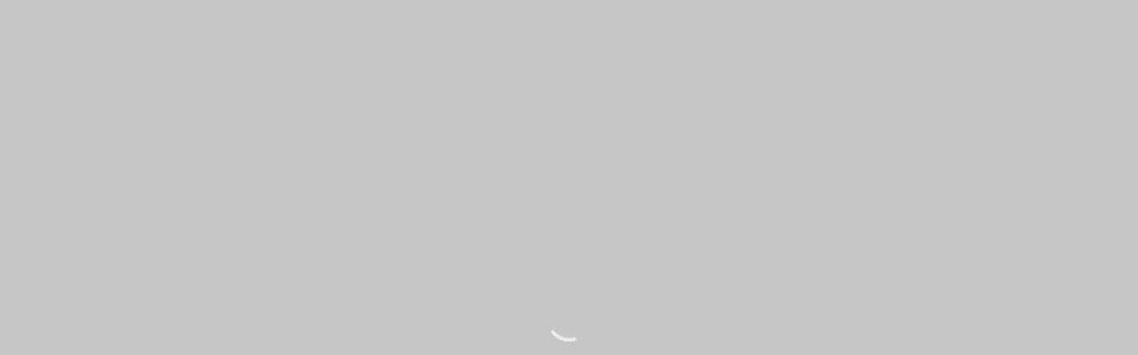

--- FILE ---
content_type: text/html; charset=UTF-8
request_url: https://jacobimages.com/tags/myshelter-foundation
body_size: 22368
content:
<!doctype html><html dir="ltr" lang="en-US" prefix="og: https://ogp.me/ns#"><head><script data-no-optimize="1">var litespeed_docref=sessionStorage.getItem("litespeed_docref");litespeed_docref&&(Object.defineProperty(document,"referrer",{get:function(){return litespeed_docref}}),sessionStorage.removeItem("litespeed_docref"));</script> <meta charset="UTF-8" /><meta name="viewport" content="width=device-width, initial-scale=1, maximum-scale=1" /><link rel="profile" href="https://gmpg.org/xfn/11" /><link rel="pingback" href="https://jacobimages.com/xmlrpc.php" /><title>MyShelter Foundation | Photographer Jacob Maentz</title><meta name="robots" content="max-image-preview:large" /><meta name="keywords" content="cebu,conservation,independent photographer,philippines,ngo,humanitarian,aid,myshelter foundation,diversey,liter of light,bottle light" /><link rel="canonical" href="https://jacobimages.com/tags/myshelter-foundation" /><meta name="generator" content="All in One SEO (AIOSEO) 4.9.2" /> <script type="application/ld+json" class="aioseo-schema">{"@context":"https:\/\/schema.org","@graph":[{"@type":"BreadcrumbList","@id":"https:\/\/jacobimages.com\/tags\/myshelter-foundation#breadcrumblist","itemListElement":[{"@type":"ListItem","@id":"https:\/\/jacobimages.com#listItem","position":1,"name":"Home","item":"https:\/\/jacobimages.com","nextItem":{"@type":"ListItem","@id":"https:\/\/jacobimages.com\/tags\/myshelter-foundation#listItem","name":"MyShelter Foundation"}},{"@type":"ListItem","@id":"https:\/\/jacobimages.com\/tags\/myshelter-foundation#listItem","position":2,"name":"MyShelter Foundation","previousItem":{"@type":"ListItem","@id":"https:\/\/jacobimages.com#listItem","name":"Home"}}]},{"@type":"CollectionPage","@id":"https:\/\/jacobimages.com\/tags\/myshelter-foundation#collectionpage","url":"https:\/\/jacobimages.com\/tags\/myshelter-foundation","name":"MyShelter Foundation | Photographer Jacob Maentz","inLanguage":"en-US","isPartOf":{"@id":"https:\/\/jacobimages.com\/#website"},"breadcrumb":{"@id":"https:\/\/jacobimages.com\/tags\/myshelter-foundation#breadcrumblist"}},{"@type":"Organization","@id":"https:\/\/jacobimages.com\/#organization","name":"Jacob Maentz","description":"Documentary Photographer","url":"https:\/\/jacobimages.com\/"},{"@type":"WebSite","@id":"https:\/\/jacobimages.com\/#website","url":"https:\/\/jacobimages.com\/","name":"Jacob Maentz","description":"Documentary Photographer","inLanguage":"en-US","publisher":{"@id":"https:\/\/jacobimages.com\/#organization"}}]}</script> <link rel='dns-prefetch' href='//fonts.googleapis.com' /><link rel="alternate" type="application/rss+xml" title="Jacob Maentz &raquo; Feed" href="https://jacobimages.com/feed" /><link rel="alternate" type="application/rss+xml" title="Jacob Maentz &raquo; Comments Feed" href="https://jacobimages.com/comments/feed" /><link rel="alternate" type="application/rss+xml" title="Jacob Maentz &raquo; MyShelter Foundation Tag Feed" href="https://jacobimages.com/tags/myshelter-foundation/feed" /><style id='wp-img-auto-sizes-contain-inline-css' type='text/css'>img:is([sizes=auto i],[sizes^="auto," i]){contain-intrinsic-size:3000px 1500px}
/*# sourceURL=wp-img-auto-sizes-contain-inline-css */</style><style id="litespeed-ccss">ul{box-sizing:border-box}.entry-content{counter-reset:footnotes}:root{--wp--preset--font-size--normal:16px;--wp--preset--font-size--huge:42px}:root{--wp--preset--aspect-ratio--square:1;--wp--preset--aspect-ratio--4-3:4/3;--wp--preset--aspect-ratio--3-4:3/4;--wp--preset--aspect-ratio--3-2:3/2;--wp--preset--aspect-ratio--2-3:2/3;--wp--preset--aspect-ratio--16-9:16/9;--wp--preset--aspect-ratio--9-16:9/16;--wp--preset--color--black:#000000;--wp--preset--color--cyan-bluish-gray:#abb8c3;--wp--preset--color--white:#ffffff;--wp--preset--color--pale-pink:#f78da7;--wp--preset--color--vivid-red:#cf2e2e;--wp--preset--color--luminous-vivid-orange:#ff6900;--wp--preset--color--luminous-vivid-amber:#fcb900;--wp--preset--color--light-green-cyan:#7bdcb5;--wp--preset--color--vivid-green-cyan:#00d084;--wp--preset--color--pale-cyan-blue:#8ed1fc;--wp--preset--color--vivid-cyan-blue:#0693e3;--wp--preset--color--vivid-purple:#9b51e0;--wp--preset--color--gray:#676767;--wp--preset--color--light-gray:#eeeeee;--wp--preset--color--dark-gray:#333333;--wp--preset--gradient--vivid-cyan-blue-to-vivid-purple:linear-gradient(135deg,rgba(6,147,227,1) 0%,rgb(155,81,224) 100%);--wp--preset--gradient--light-green-cyan-to-vivid-green-cyan:linear-gradient(135deg,rgb(122,220,180) 0%,rgb(0,208,130) 100%);--wp--preset--gradient--luminous-vivid-amber-to-luminous-vivid-orange:linear-gradient(135deg,rgba(252,185,0,1) 0%,rgba(255,105,0,1) 100%);--wp--preset--gradient--luminous-vivid-orange-to-vivid-red:linear-gradient(135deg,rgba(255,105,0,1) 0%,rgb(207,46,46) 100%);--wp--preset--gradient--very-light-gray-to-cyan-bluish-gray:linear-gradient(135deg,rgb(238,238,238) 0%,rgb(169,184,195) 100%);--wp--preset--gradient--cool-to-warm-spectrum:linear-gradient(135deg,rgb(74,234,220) 0%,rgb(151,120,209) 20%,rgb(207,42,186) 40%,rgb(238,44,130) 60%,rgb(251,105,98) 80%,rgb(254,248,76) 100%);--wp--preset--gradient--blush-light-purple:linear-gradient(135deg,rgb(255,206,236) 0%,rgb(152,150,240) 100%);--wp--preset--gradient--blush-bordeaux:linear-gradient(135deg,rgb(254,205,165) 0%,rgb(254,45,45) 50%,rgb(107,0,62) 100%);--wp--preset--gradient--luminous-dusk:linear-gradient(135deg,rgb(255,203,112) 0%,rgb(199,81,192) 50%,rgb(65,88,208) 100%);--wp--preset--gradient--pale-ocean:linear-gradient(135deg,rgb(255,245,203) 0%,rgb(182,227,212) 50%,rgb(51,167,181) 100%);--wp--preset--gradient--electric-grass:linear-gradient(135deg,rgb(202,248,128) 0%,rgb(113,206,126) 100%);--wp--preset--gradient--midnight:linear-gradient(135deg,rgb(2,3,129) 0%,rgb(40,116,252) 100%);--wp--preset--font-size--small:13px;--wp--preset--font-size--medium:20px;--wp--preset--font-size--large:36px;--wp--preset--font-size--x-large:42px;--wp--preset--spacing--20:0.44rem;--wp--preset--spacing--30:0.67rem;--wp--preset--spacing--40:1rem;--wp--preset--spacing--50:1.5rem;--wp--preset--spacing--60:2.25rem;--wp--preset--spacing--70:3.38rem;--wp--preset--spacing--80:5.06rem;--wp--preset--shadow--natural:6px 6px 9px rgba(0, 0, 0, 0.2);--wp--preset--shadow--deep:12px 12px 50px rgba(0, 0, 0, 0.4);--wp--preset--shadow--sharp:6px 6px 0px rgba(0, 0, 0, 0.2);--wp--preset--shadow--outlined:6px 6px 0px -3px rgba(255, 255, 255, 1), 6px 6px rgba(0, 0, 0, 1);--wp--preset--shadow--crisp:6px 6px 0px rgba(0, 0, 0, 1)}.mashsb-buttons .secondary-shares a .text{text-indent:-9999px;line-height:0;display:block}.mashsb-buttons .secondary-shares a .text:after{content:" ";text-indent:0;font-size:13px;display:block}.mashsb-buttons .secondary-shares a{min-width:0;display:block}.mashsb-buttons .secondary-shares a .icon:before{margin-right:0}[class^=mashicon-] .icon{display:initial;color:#fff}[class^=mashicon-] .text{font-family:sans-serif;color:#fff}[class^=mashicon-]{font-size:15px;border-radius:0}[class^=mashicon-] .icon:before{font-family:mashsb-font;font-style:normal;font-weight:400;speak:none;font-size:16px;display:inline-block;text-decoration:inherit;width:1em;margin-right:.7em;text-align:center;font-variant:normal;text-transform:none;margin-top:0;float:left;-webkit-font-smoothing:antialiased;-moz-osx-font-smoothing:grayscale}[class^=mashicon-].mash-center .icon:before{float:none}.mashicon-subscribe .icon:before{content:""}.mashsb-buttons a{min-width:177px}.mashsb-buttons a.mash-center{text-align:center}.mashsb-box .mashsb-buttons a{padding:13px;margin-right:3px;margin-bottom:3px;float:left;text-decoration:none;border:0;text-decoration:none}.mashsb-box .mashsb-buttons a.mash-medium{padding:10px}.mashicon-subscribe{background:#fff120}.mashicon-subscribe .icon,.mashicon-subscribe .text{color:#000}.mashsb-toggle-container{display:none;padding:11px 2% 8px;border:10px solid #fff120;position:relative;margin-bottom:10px;margin-top:0}[class^=mashicon-]{position:relative;display:inline-block}[class^=mashicon-] .text{padding:0;margin:0}[class^=mashicon-] .text:after{line-height:10px}.onoffswitch2{position:relative;display:inline-block;float:left;margin-right:3px;margin-bottom:3px;margin-left:0;background-color:#c5c5c5;color:#fff;width:42px;height:42px;line-height:42px;text-align:center}.onoffswitch2.mash-medium{width:36px;height:36px;line-height:36px}.onoffswitch2:before{content:"-";display:inline-block;font-weight:700;font-size:30px;font-family:arial;vertical-align:super}@media only screen and (max-width:568px){[class^=mashicon-] .text{text-indent:-9999px;line-height:0;display:block}[class^=mashicon-] .text:after{content:"";text-indent:0;font-size:13px;display:block}[class^=mashicon-]{text-align:center}[class^=mashicon-] .icon:before{float:none;margin-right:0}.mashsb-buttons a{margin-right:3px;margin-bottom:3px;min-width:0;width:41px}}.mashsb-stretched .mashsb-buttons a{-webkit-flex:1 1 auto;-ms-flex:1 1 auto;flex:1 1 auto;min-width:0;box-shadow:0 0}.mashsb-main .mashsb-buttons .mashsb-noshadow{box-shadow:none;-webkit-box-shadow:none}@media only screen and (min-width:568px){.mashsb-buttons a{min-width:177px}}html,body,div,span,h1,h2,h5,p,a,img,ul,li{margin:0;padding:0;border:0;outline:0;font-weight:inherit;font-style:inherit;font-size:100%;font-family:inherit;vertical-align:baseline}:focus{outline:0}body{line-height:1;color:#fff;background:#000}ul{list-style:none}*{padding:0}html{text-rendering:optimizeLegibility}body,html{height:100%;margin:0;height:auto;min-height:100%;-webkit-touch-callout:none}body{font:300 14px/1.5"jost",Helvetica,Arial,sans-serif;background:#fff;background-repeat:repeat;background-attachment:fixed;color:#000;line-height:1.57143;-webkit-text-size-adjust:none;-ms-text-size-adjust:none;text-size-adjust:none}article,nav{display:block}body{-webkit-font-smoothing:antialiased;-moz-osx-font-smoothing:grayscale}body,html{min-height:auto}.preloader-cover-screen{background:#fff;position:fixed;top:0;left:0;height:100%;width:100%;z-index:9000;opacity:1;-webkit-transform:translateZ(0);-moz-transform:translateZ(0);-ms-transform:translateZ(0);transform:translateZ(0);backface-visibility:hidden;-moz-backface-visibility:hidden;-ms-backface-visibility:hidden;-webkit-backface-visibility:hidden}.preloader-cover-logo{position:absolute;top:0;left:0;height:100%;width:100%;background-position:center 40%;background-repeat:no-repeat;background-size:180px auto}.site-back-cover{position:fixed;top:0;left:0;height:100%;width:100%;z-index:-999;background-position:center center;background-repeat:no-repeat;background-attachment:initial;background-size:cover;opacity:1}.page-is-not-fullscreen .loading-bar{border-color:#000}.page-is-not-fullscreen .loading-bar:after{background:#000}.loading-spinner{z-index:999999;right:0;top:0;position:fixed;width:100%;height:100%;opacity:1}.preloader-style-spinner.loading-spinner{right:50%;top:50%;bottom:auto;margin-top:-25px;margin-right:-25px;position:fixed;width:50px;height:50px;opacity:1;-webkit-animation:rotate-all 1s linear infinite;-moz-animation:rotate-all 1s linear infinite;animation:rotate-all 1s linear infinite}.loading-right-side,.loading-left-side{width:50%;height:100%;position:absolute;top:0;overflow:hidden}.loading-left-side{left:0}.loading-right-side{right:0}.loading-bar{width:100%;height:100%;-moz-border-radius:200px 0 0 200px;-webkit-border-radius:200px;border-radius:200px 0 0 200px;border:4px solid #000;position:relative;-webkit-box-sizing:border-box;-moz-box-sizing:border-box;box-sizing:border-box}.loading-bar:after{content:"";width:4px;height:4px;display:block;background:#000;position:absolute;-moz-border-radius:10px;-webkit-border-radius:10px;border-radius:10px}.loading-right-side .loading-bar{-moz-border-radius:0 200px 200px 0;-webkit-border-radius:0;border-radius:0 200px 200px 0;border-left:none;transform:rotate(-10deg);-webkit-transform:rotate(-10deg);-moz-transform:rotate(-10deg);transform-origin:left center;-moz-transform-origin:left center;-webkit-transform-origin:left center;animation:rotate-right 2.75s linear infinite alternate;-moz-animation:rotate-right 2.75s linear infinite alternate;-webkit-animation:rotate-right 2.75s linear infinite alternate}.loading-right-side .loading-bar:after{bottom:-4px;left:-2px}.loading-left-side .loading-bar{border-right:none;transform:rotate(10deg);transform-origin:right center;-moz-transform-origin:right center;-webkit-transform-origin:right center;animation:rotate-left 2.75s linear infinite alternate;-moz-animation:rotate-left 2.75s linear infinite alternate;-webkit-animation:rotate-left 2.75s linear infinite alternate}.loading-left-side .loading-bar:after{bottom:-4px;right:-2px}@keyframes rotate-left{to{transform:rotate(30deg);-moz-transform:rotate(30deg);-webkit-transform:rotate(30deg)}from{transform:rotate(175deg);-moz-transform:rotate(175deg);-webkit-transform:rotate(175deg)}}@keyframes rotate-right{from{transform:rotate(-175deg);-moz-transform:rotate(-175deg);-webkit-transform:rotate(-175deg)}to{transform:rotate(-30deg);-moz-transform:rotate(-30deg);-webkit-transform:rotate(-30deg)}}@keyframes rotate-all{from{transform:rotate(0deg);-moz-transform:rotate(0deg);-webkit-transform:rotate(0deg)}to{transform:rotate(-360deg);-moz-transform:rotate(-360deg);-webkit-transform:rotate(-360deg)}}.entry-content h2,.entry-content h5{font-family:"jost",sans-serif}.responsive-mobile-menu{font-family:"jost",sans-serif}.homemenu .sf-menu a,.homemenu,.homemenu .sf-menu ul li a,.responsive-mobile-menu ul.mtree>li>a{font-family:"jost",sans-serif}a{outline:none;text-decoration:none;color:#444}a img{border:none}.entry-content img{max-width:100%;height:auto}.clearfix:after{visibility:hidden;display:block;font-size:0;content:" ";clear:both;height:0}.clearfix{display:inline-block}.clearfix{display:block}.type-post{margin:0}.entry-content,.homemenu ul ul li a,.homemenu,.entry-content h2,.entry-content h5{line-height:1.5}.homemenu{padding:0;margin:0;text-align:center;display:inline-block;position:relative}.homemenu a{color:#666;text-decoration:none}.homemenu ul ul li a:last-child{padding-right:0}.homemenu ul li a{padding:0}.homemenu ul ul li a{border-right:none;border-top:none}.homemenu ul ul{position:relative}.homemenu ul ul{background:#111;-webkit-box-shadow:0 2px 20px -2px rgb(0 0 0/.3);-moz-box-shadow:0 2px 20px -2px rgb(0 0 0/.3);box-shadow:0 2px 20px -2px rgb(0 0 0/.3)}.homemenu ul ul li a{color:rgb(255 255 255/.55);font-size:11px;font-weight:400;letter-spacing:1.5px;text-transform:none;text-transform:uppercase}.homemenu ul ul li{padding:0 30px 0;-webkit-box-sizing:border-box;-moz-box-sizing:border-box;box-sizing:border-box;left:1px}.homemenu ul ul li:first-child{padding-top:24px}.homemenu ul ul li:last-child{padding-bottom:24px}.homemenu ul li a{position:relative}.homemenu ul ul li:last-child>a{border-bottom:none}.homemenu ul li a{color:rgb(0 0 0/.7);display:block;font-size:16px;font-weight:400;letter-spacing:.2px}.homemenu ul li a{font-size:12px;font-weight:400;letter-spacing:1.5px;text-transform:uppercase}.homemenu>ul>li>a:after{background:#fff0;bottom:auto;content:" ";height:1px;left:0;position:absolute;bottom:26px;width:0%;margin-left:0;opacity:0;border-radius:0}.homemenu>ul>li:first-child>a::after{opacity:0}.homemenu ul:first-child>li>a,.header-site-title-section{color:#000}.header-site-title-section a{color:#000}.homemenu ul li:first-child a{margin-left:0}.homemenu ul li a{border:0}.homemenu ul li ul li:last-child{border-right:0}.homemenu .sf-menu ul{position:absolute;display:none;z-index:200;top:-999em;width:240px;text-align:left}.homemenu .sf-menu a{display:block}.homemenu .sf-menu ul li{width:100%}.homemenu .sf-menu li{float:left;position:relative}.homemenu .sf-menu a{display:block;position:relative}.homemenu .sf-menu>li>ul{opacity:0}.homemenu .sf-menu a{text-decoration:none;padding:0}.homemenu .sf-menu li{padding-left:22px;padding-right:22px}.homemenu>.sf-menu>li:last-child{padding-right:0}.homemenu .sf-menu li.menu-item a{position:relative}.homemenu .sf-menu ul li a{padding:4px 10px;position:relative}.homemenu .sf-menu li ul li{border-left:0}.homemenu .sf-menu{display:inline-block;position:relative;top:0}.homemenu .sf-menu{line-height:100px;padding-right:50px;padding-left:50px}.homemenu .sf-menu{position:static}.left-logo .homemenu{right:20px;position:absolute;text-align:right;top:32px;width:100%}.menu-social-inactive.left-logo .homemenu{top:0}.stickymenu-enabled-sitewide .outer-wrap{opacity:1}#mobile-toggle-menu,.responsive-menu-wrap{display:none}.mobile-menu-toggle{color:#fff;font-size:16px;font-weight:400;text-align:center;position:fixed;z-index:100;width:100%;height:65px;top:0;left:0}.mobile-menu-toggle:after{position:fixed;content:" ";right:0;top:0;background-size:cover;width:100%;height:65px;background:#000;z-index:98}.logo-mobile{padding:0}.mobile-menu-toggle{left:0}.responsive-menu-overlay{position:fixed;left:0;top:0;float:left;z-index:99;width:100%;height:100%;display:none}.responsive-menu-overlay{height:100%;width:0%}body:not(.mobile-mode-active) .responsive-mobile-menu .dashboard-columns{margin:0}.responsive-menu-overlay{background:#545454}.responsive-mobile-menu,.theme-is-light .responsive-mobile-menu{width:100%}ul.mtree{margin-left:0;padding:18px 35px}ul.mtree ul{margin-left:1em}ul.mtree li{list-style:none;position:relative}ul.mtree a{display:block;font-size:14px;font-weight:400;letter-spacing:-.25px}ul.mtree ul li a{display:block;font-size:12px;letter-spacing:-.25px}ul.mtree ul{margin-left:0}ul.mtree ul.sub-menu li:last-child{padding-bottom:28px}ul.mtree li{padding-bottom:0;opacity:1;position:relative;bottom:0}ul.mtree>li{bottom:-5px}ul.mtree>li::before{position:absolute;content:" ";width:7px;height:1px;background:rgb(255 255 255);left:-22px;top:23px;border-radius:100%;opacity:.3}ul.mtree ul>li:first-child{margin-top:1px}ul.mtree a{padding:5px 0 5px 0;color:#fff;border-bottom:1px solid rgb(255 255 255/.05)}ul.mtree ul.sub-menu{display:none}.theme-is-light ul.mtree a{border-bottom:0;color:#000}.responsive-mobile-menu nav{text-align:left}.responsive-mobile-menu ul.mtree{width:auto;max-width:290px;margin:0 auto}.responsive-mobile-menu ul.mtree a{font-size:20px;line-height:20px;letter-spacing:2px;font-weight:400;padding:12px 0;position:relative}.responsive-mobile-menu ul.mtree .sub-menu a{padding:6px 0;font-size:16px;line-height:17px;font-weight:400;letter-spacing:1.6px}.responsive-mobile-menu ul.mtree ul.sub-menu{margin:0}.responsive-mobile-menu ul.mtree a{padding:14px 0;position:relative}.theme-is-light .responsive-mobile-menu ul.mtree a{color:rgb(255 255 255/.9)}.theme-is-light .responsive-mobile-menu ul.mtree li li a{color:rgb(255 255 255/.9)}.responsive-mobile-menu{padding-top:0}.responsive-mobile-menu{background:#fff;color:#000;width:100%;position:fixed;right:0;top:0;padding-top:130px;float:left;z-index:1001;overflow-y:scroll;-webkit-overflow-scrolling:touch;height:100%;visibility:hidden;opacity:0;-webkit-box-sizing:border-box;-moz-box-sizing:border-box;box-sizing:border-box}.responsive-mobile-menu{color:#fff;background:none}.responsive-mobile-menu ul.mtree{padding:0}.outer-header-wrap{width:auto}.container-wrapper{margin:0 auto;position:relative}.container{position:relative}.menu-is-horizontal .mainmenu-navigation,.container{margin:0 auto}.container{padding-bottom:56px;-webkit-box-sizing:border-box;-moz-box-sizing:border-box;box-sizing:border-box}.outer-header-wrap{position:relative;z-index:1}.outer-wrap{position:fixed;top:0;left:0;width:100%;z-index:99}.outer-header-wrap{border:0}body:not(.elementor-page) .container{padding-left:50px;padding-right:50px}body:not(.edge-to-edge) .container{padding-left:50px;padding-right:50px}body.single-post:not(.elementor-page) .container-wrapper{overflow:hidden}.mobile-menu-social{padding-bottom:22px}.mobile-toggle-menu-trigger{position:fixed;top:0;left:5px;display:block;width:65px;height:65px;z-index:1010}.mobile-toggle-menu-trigger span{position:absolute;top:50%;left:18px;display:block;width:23px;height:1px;font-size:0;-webkit-touch-callout:none}.mobile-toggle-menu-trigger span:before,.mobile-toggle-menu-trigger span:after{position:absolute;left:0;width:100%;height:100%;content:""}.mobile-toggle-menu-trigger span:before,.mobile-toggle-menu-trigger span:after,.mobile-toggle-menu-trigger span{background:#000}.mobile-toggle-menu-trigger span:before,.mobile-toggle-menu-trigger span:after,.mobile-toggle-menu-trigger span{background:#fff}.mobile-toggle-menu-trigger span:before{-webkit-transform:translateY(-7px);transform:translateY(-7px)}.mobile-toggle-menu-trigger span:after{-webkit-transform:translateY(7px);transform:translateY(7px)}.dashboard-columns{width:50%;opacity:0;float:left;-webkit-box-sizing:border-box;-moz-box-sizing:border-box;box-sizing:border-box;padding:0 8%}.responsive-mobile-menu .dashboard-columns{max-width:600px;width:100%;margin:0 auto;float:none}.responsive-mobile-menu{background-position:top center;background-repeat:no-repeat;background-attachment:fixed;-webkit-background-size:cover;-moz-background-size:cover;-o-background-size:cover;background-size:cover}.outer-wrap{width:376px}.container-wrapper{margin:0}.container-outer{background:#fff}.menu-is-horizontal .outer-wrap{opacity:0;z-index:999;top:0;padding-top:0;padding-bottom:0;-webkit-transform:translateZ(0),translate3d(0,0,0);-moz-transform:translateZ(0),translate3d(0,0,0);-ms-transform:translateZ(0),translate3d(0,0,0);transform:translateZ(0),translate3d(0,0,0);backface-visibility:hidden;perspective:1000;-webkit-backface-visibility:hidden;-webkit-perspective:1000;background:none}.left-logo.menu-is-horizontal .outer-wrap{height:128px}.left-logo.menu-is-horizontal .outer-wrap,.header-type-auto.page-is-not-fullscreen.left-logo.menu-is-horizontal .outer-wrap{background:#fff;border-bottom:1px solid rgb(0 0 0/.1)}.menu-is-horizontal .outer-wrap{-webkit-animation:pageElementFadeIn 0.5s cubic-bezier(.8,0,.2,1);-moz-animation:pageElementFadeIn 0.5s cubic-bezier(.8,0,.2,1);animation:pageElementFadeIn 0.5s cubic-bezier(.8,0,.2,1);animation-fill-mode:forwards;-webkit-animation-fill-mode:forwards}@keyframes pageElementFadeIn{from{opacity:0}to{opacity:1}}@-moz-keyframes pageElementFadeIn{from{opacity:0}to{opacity:1}}@-webkit-keyframes pageElementFadeIn{from{opacity:0}to{opacity:1}}.header-type-auto.menu-is-horizontal .outer-wrap{border:0}.menu-is-horizontal.page-is-not-fullscreen .loading-bar{border-color:#000}.menu-is-horizontal.page-is-not-fullscreen .loading-bar:after{background:#000}.menu-is-horizontal .outer-wrap{margin:0 auto;width:100%;text-align:center;position:relative;top:0;left:0}.left-logo-boxed.menu-is-horizontal .outer-wrap-inner-zone{width:1400px;margin:0 auto;position:relative}.left-logo-boxed .homemenu{right:0}.sf-menu>li>a{opacity:1}.menu-is-horizontal .mainmenu-navigation{-webkit-box-sizing:border-box;-moz-box-sizing:border-box;box-sizing:border-box;padding:0;width:100%}.menu-is-horizontal .outer-header-wrap{opacity:0}.menu-is-horizontal .outer-header-wrap{margin:0;width:100%}.menu-is-horizontal .mainmenu-navigation{text-align:right}.left-logo .homemenu,.homemenu{line-height:0}.left-logo .homemenu,.homemenu{padding-top:0}.responsive-mobile-menu ul.mtree{margin-bottom:48px}.header-site-title-section{float:left;padding:40px 70px 0;position:relative;z-index:99}.left-logo .header-site-title-section .site-title,.left-logo .header-site-title-section h1.site-title{font-size:20px;color:#fff;font-weight:700;text-transform:uppercase;letter-spacing:5px;line-height:1}.left-logo .header-site-title-section{padding:50px 0 0 70px}.left-logo .header-site-title-section .site-title,.left-logo .header-site-title-section .site-title a,.left-logo .header-site-title-section h1.site-title,.left-logo .header-site-title-section h1.site-title a,.header-site-title-section a{font-size:42px;font-weight:500;text-transform:none;letter-spacing:-.7px;text-align:left}.mobile-site-title-section{position:relative;top:12px}.mobile-site-title-section a,.mobile-site-title-section,.mobile-site-title-section h1 a,.mobile-site-title-section h1{font-size:20px;color:#fff;font-weight:600;letter-spacing:0;line-height:20px;position:relative;z-index:999;top:0;margin-bottom:0}.header-site-title-section .site-title{margin-bottom:0}.responsive-menu-wrap{padding-top:65px}.container-wrapper{padding-top:0}.mobile-alt-toggle{position:fixed;z-index:999;right:40px;top:22px}.woo-cart-off .mobile-alt-toggle{right:10px}@media screen{.menu-is-horizontal .container-wrapper{padding-top:0}.post-thumbnail-navigation,.menu-is-horizontal .mainmenu-navigation,.container{margin:0 auto}.post-thumbnail-navigation,.container{width:1120px;max-width:100%}.entry-content img{max-width:100%}.entry-content img{border:0}.entry-content{font-size:14px;font-weight:400;letter-spacing:0;line-height:1.7;word-spacing:0}.post-format-media{position:relative;line-height:0}.page-has-no-title .container{padding-top:0}.entry-content p{margin:0}.nosidebar .fullcontent-spacing{padding-top:22px}.nosidebar.single-post .fullcontent-spacing{margin:0}.post-format-media img{max-width:100%}.postformat_contents{padding:0}.homemenu ul li a:before{border-top-color:#000}.mobile-menu-toggle{top:0}.entry-content img,.container img{image-rendering:optimizeQuality}h1,h2,h5,.entry-content h2,.entry-content h5{color:#000;font-weight:400;letter-spacing:0}.entry-content{color:#7e7e7e}h1{font-size:64px;font-weight:500;line-height:1.1;letter-spacing:-.7px}h2,.entry-content h2{font-size:52px;font-weight:500;line-height:1.1;letter-spacing:-.7px}h5,.entry-content h5{font-size:16px;line-height:1.1;letter-spacing:1px;text-transform:uppercase}h1,h2,h5{font-weight:400}body{font-size:16px;line-height:1.5}.entry-content{font-size:16px;font-weight:400;line-height:1.7;letter-spacing:0}h5,.entry-content h5{letter-spacing:.5px;font-weight:500}h1,h2,h5{margin-bottom:32px}.entry-content p{margin-bottom:22px}.post-format-media{margin-bottom:40px}.post-thumbnail-desc{display:block;font-size:14px;font-weight:600;text-transform:uppercase;letter-spacing:5px;color:#000;margin-bottom:7px}.post-thumbnail-nav-link{display:inline-block;font-size:16px;font-weight:400;letter-spacing:0;line-height:18px}.post-thumbnail-navigation img{width:75px;height:75px;border-radius:20px;margin:0 10px;max-width:none}.post-thumbnail-navigation-outer{display:-webkit-box;display:-ms-flexbox;display:-webkit-flex;display:flex;-webkit-box-pack:center;-ms-flex-pack:center;-webkit-justify-content:end;justify-content:end;-webkit-box-align:center;-ms-flex-align:center;-webkit-align-items:center;align-items:center;flex-grow:1}.post-thumbnail-navigation-outer-left{-webkit-justify-content:start;justify-content:start}.post-thumbnail-navigation-outer-right{-webkit-justify-content:flex-end;justify-content:flex-end}.post-thumbnail-navigation-inner a{color:#444}.post-thumbnail-navigation{display:flex;align-items:center;justify-content:center;margin-bottom:50px}.post-thumbnail-nav{display:inline-block;margin:0 10px;width:260px}.post-thumbnail-navigation-right .post-thumbnail-nav{text-align:right}.progress-wrap{position:fixed;right:50px;bottom:50px;height:46px;width:46px;display:none;border-radius:50px;box-shadow:inset 0 0 0 2px rgb(255 255 255/.2);z-index:10000;opacity:0;transform:translateY(15px);visibility:visible}.progress-wrap::after{position:absolute;font-family:"feather";content:"";text-align:center;line-height:46px;font-size:14px;color:#ecedf3;left:0;top:0;height:46px;width:46px;display:block;z-index:1}.progress-wrap::before{position:absolute;font-family:"feather";content:"";text-align:center;line-height:46px;font-size:14px;opacity:0;background:#fff;-webkit-background-clip:text;-webkit-text-fill-color:#fff0;left:0;top:0;height:46px;width:46px;display:block;z-index:2}.progress-wrap svg path{fill:none}.progress-wrap svg.progress-circle path{stroke:#ecedf3;stroke-width:4;box-sizing:border-box}.progress-wrap{box-shadow:inset 0 0 0 2px rgb(0 0 0/.2)}.progress-wrap::after{color:#555}.progress-wrap svg.progress-circle path{stroke:#666}.stickymenu-enabled-sitewide .outer-wrap{opacity:1}.site-back-cover::before{display:none}}@media screen{.left-logo .homemenu{top:0}.left-logo .header-site-title-section{padding:40px 0 0 70px}h1{font-size:30px;font-weight:500;line-height:1.1;letter-spacing:2.5px;text-transform:uppercase}h2,.entry-content h2{font-size:26px;font-weight:500;line-height:1.1;letter-spacing:2.5px;text-transform:uppercase}h5,.entry-content h5{font-size:11px;line-height:1.1;letter-spacing:1px;text-transform:uppercase}.left-logo .header-site-title-section .site-title,.left-logo .header-site-title-section .site-title a,.left-logo .header-site-title-section h1.site-title,.left-logo .header-site-title-section h1.site-title a,.header-site-title-section a{font-size:20px;font-weight:500;letter-spacing:1.5px;text-align:left;text-transform:uppercase}.left-logo.menu-is-horizontal .outer-wrap{height:97px}.homemenu ul li a{font-size:14px;font-weight:500;letter-spacing:.4px;text-transform:none}.homemenu ul ul li a{font-size:13px;font-weight:400;letter-spacing:.4px;text-transform:none}}@media screen{@media only screen and (max-width:1500px){.homemenu>.sf-menu>li{padding-right:15px}.left-logo-boxed.menu-is-horizontal .outer-wrap-inner-zone{width:1200px}}@media only screen and (max-width:1300px){.left-logo .header-site-title-section .site-title,.left-logo .header-site-title-section .site-title a,.left-logo .header-site-title-section h1.site-title,.left-logo .header-site-title-section h1.site-title a{font-size:23px;font-weight:700;letter-spacing:0;text-align:left;max-width:200px;padding-top:17px}.left-logo-boxed.menu-is-horizontal .outer-wrap-inner-zone{max-width:100%}}@media only screen and (max-width:1200px){body:not(.edge-to-edge) .container{padding-left:30px;padding-right:30px}.homemenu .sf-menu li{padding-left:20px;padding-right:20px}.left-logo .header-site-title-section{padding-left:30px}.homemenu>.sf-menu>li{padding-right:10px}.homemenu ul li a{font-size:12px;font-weight:500;letter-spacing:.5px}.post-thumbnail-navigation{width:-webkit-calc(100% - 100px);width:-moz-calc(100% - 100px);width:calc(100% - 100px)}}@media only screen and (max-width:1050px){#mobile-toggle-menu,.responsive-menu-overlay,.responsive-menu-wrap{display:block}.outer-wrap{display:none!important}.post-thumbnail-navigation{align-items:normal}.container-wrapper{margin:0;margin-top:0;width:100%}}@media only screen and (max-width:1024px){.post-thumbnail-navigation{width:-webkit-calc(100% - 100px);width:-moz-calc(100% - 100px);width:calc(100% - 100px)}}@media only screen and (min-width:768px) and (max-width:959px){.container-wrapper{margin:0;margin-top:0;width:100%}.post-thumbnail-navigation{width:-webkit-calc(100% - 100px);width:-moz-calc(100% - 100px);width:calc(100% - 100px)}}@media only screen and (max-width:767px){.container-wrapper{margin:0;margin-top:0;width:100%}body:not(.elementor-page) .container{padding-left:30px;padding-right:30px}.post-thumbnail-navigation{width:-webkit-calc(100% - 100px);width:-moz-calc(100% - 100px);width:calc(100% - 100px)}.single-post .entry-blog-contents-wrap>*:not(.alignwide):not(.alignfull){max-width:100%}h1{font-size:46px}h2,.entry-content h2{font-size:30px}h5,.entry-content h5{font-size:14px}.post-thumbnail-navigation.post-nav-has-no-prev-next{flex-direction:column;width:90%}.post-thumbnail-navigation-inner{margin-bottom:24px}.post-thumbnail-nav{width:auto}}@media only screen and (min-width:480px) and (max-width:767px){.container-wrapper{margin:0;margin-top:0;width:100%}body:not(.elementor-page) .container{padding-left:30px;padding-right:30px}.post-thumbnail-navigation{width:-webkit-calc(100% - 100px);width:-moz-calc(100% - 100px);width:calc(100% - 100px)}.single-post .entry-blog-contents-wrap>*:not(.alignwide):not(.alignfull){max-width:100%}.post-thumbnail-navigation.post-nav-has-no-prev-next{flex-direction:column;width:90%}.post-thumbnail-navigation-inner{margin-bottom:24px}.post-thumbnail-nav{width:auto}}}.responsive-menu-overlay{background:rgb(25 25 25/.9)}h1,h2,h5,.entry-content h2,.entry-content h5{font-family:"Lato"}body,.entry-content h2,.entry-content h5,.responsive-mobile-menu,.homemenu .sf-menu a,.homemenu,.homemenu .sf-menu ul li a,.responsive-mobile-menu ul.mtree>li>a{font-family:"Lato"}.homemenu .sf-menu a,.homemenu .sf-menu,.homemenu .sf-menu li.menu-item a{font-family:"Khula"}.responsive-mobile-menu ul.mtree a,.responsive-mobile-menu ul.mtree,.theme-is-light .responsive-mobile-menu ul.mtree a{font-family:"Khula"}.fa{display:inline-block;font:normal normal normal 14px/1 FontAwesome;font-size:inherit;text-rendering:auto;-webkit-font-smoothing:antialiased;-moz-osx-font-smoothing:grayscale}.fa-lg{font-size:1.33333333em;line-height:.75em;vertical-align:-15%}.fa-map-marker:before{content:""}@media screen{.fa{-moz-osx-font-smoothing:grayscale;-webkit-font-smoothing:antialiased;display:inline-block;font-style:normal;font-variant:normal;text-rendering:auto;line-height:1}.fa-lg{font-size:1.33333em;line-height:.75em;vertical-align:-.0667em}.fa-map-marker:before{content:""}.fa{font-family:"Font Awesome 5 Free"}.fa{font-weight:900}}.mobile-menu-toggle{background-color:#fff}.header-site-title-section a{font-size:17px!important;font-family:"Khula";font-weight:400!important;letter-spacing:2.3px!important;text-align:left}.mobile-site-title-section h1 a,.mobile-site-title-section h1{font-size:17px;color:#000;font-weight:400;letter-spacing:2.1px!important;line-height:20px;position:relative;z-index:999;top:10px;font-family:khula}.post-thumbnail-navigation{display:none!important}.nosidebar .fullcontent-spacing{padding-top:0}.homemenu>.sf-menu>li:last-child{padding-right:22px}@media only screen and (max-width:1300px){.left-logo .header-site-title-section h1.site-title,.left-logo .header-site-title-section h1.site-title a{padding-top:0}}@media only screen and (max-width:1200px){.homemenu ul li a{font-size:14px;font-weight:500;letter-spacing:.4px}}@media only screen and (max-width:1000px){.homemenu ul li a{font-size:12px;font-weight:500;letter-spacing:.5px}}@media only screen and (max-width:900px){.homemenu{text-align:center!important}}.mobile-menu-toggle::after{background-color:#fff0}.mobile-toggle-menu-trigger span::before,.mobile-toggle-menu-trigger span::after,.mobile-toggle-menu-trigger span{background-color:#0a0a0a}.homemenu ul ul{background:rgb(234 234 234/.76);border-color:rgb(234 234 234/.76)}.homemenu ul ul li a{color:#0a0a0a}body.left-logo .header-site-title-section{padding-top:36px;padding-left:70px}body .mobile-site-title-section{top:6px}.menu-is-horizontal.page-is-not-fullscreen .loading-bar{border-color:#ededed}.menu-is-horizontal.page-is-not-fullscreen .loading-bar:after{background-color:#ededed}.preloader-cover-screen{background:#c6c6c6;background-color:#c6c6c6;background-repeat:no-repeat;background-position:center center;background-attachment:fixed;-webkit-background-size:cover;-moz-background-size:cover;-ms-background-size:cover;-o-background-size:cover;background-size:cover}</style><link rel="preload" data-asynced="1" data-optimized="2" as="style" onload="this.onload=null;this.rel='stylesheet'" href="https://jacobimages.com/wp-content/litespeed/ucss/83fba873c6e6a05acc16cf652b0dac1c.css?ver=cf48e" /><script type="litespeed/javascript">!function(a){"use strict";var b=function(b,c,d){function e(a){return h.body?a():void setTimeout(function(){e(a)})}function f(){i.addEventListener&&i.removeEventListener("load",f),i.media=d||"all"}var g,h=a.document,i=h.createElement("link");if(c)g=c;else{var j=(h.body||h.getElementsByTagName("head")[0]).childNodes;g=j[j.length-1]}var k=h.styleSheets;i.rel="stylesheet",i.href=b,i.media="only x",e(function(){g.parentNode.insertBefore(i,c?g:g.nextSibling)});var l=function(a){for(var b=i.href,c=k.length;c--;)if(k[c].href===b)return a();setTimeout(function(){l(a)})};return i.addEventListener&&i.addEventListener("load",f),i.onloadcssdefined=l,l(f),i};"undefined"!=typeof exports?exports.loadCSS=b:a.loadCSS=b}("undefined"!=typeof global?global:this);!function(a){if(a.loadCSS){var b=loadCSS.relpreload={};if(b.support=function(){try{return a.document.createElement("link").relList.supports("preload")}catch(b){return!1}},b.poly=function(){for(var b=a.document.getElementsByTagName("link"),c=0;c<b.length;c++){var d=b[c];"preload"===d.rel&&"style"===d.getAttribute("as")&&(a.loadCSS(d.href,d,d.getAttribute("media")),d.rel=null)}},!b.support()){b.poly();var c=a.setInterval(b.poly,300);a.addEventListener&&a.addEventListener("load",function(){b.poly(),a.clearInterval(c)}),a.attachEvent&&a.attachEvent("onload",function(){a.clearInterval(c)})}}}(this);</script> <style id='classic-theme-styles-inline-css' type='text/css'>/*! This file is auto-generated */
.wp-block-button__link{color:#fff;background-color:#32373c;border-radius:9999px;box-shadow:none;text-decoration:none;padding:calc(.667em + 2px) calc(1.333em + 2px);font-size:1.125em}.wp-block-file__button{background:#32373c;color:#fff;text-decoration:none}
/*# sourceURL=/wp-includes/css/classic-themes.min.css */</style><style id='global-styles-inline-css' type='text/css'>:root{--wp--preset--aspect-ratio--square: 1;--wp--preset--aspect-ratio--4-3: 4/3;--wp--preset--aspect-ratio--3-4: 3/4;--wp--preset--aspect-ratio--3-2: 3/2;--wp--preset--aspect-ratio--2-3: 2/3;--wp--preset--aspect-ratio--16-9: 16/9;--wp--preset--aspect-ratio--9-16: 9/16;--wp--preset--color--black: #000000;--wp--preset--color--cyan-bluish-gray: #abb8c3;--wp--preset--color--white: #ffffff;--wp--preset--color--pale-pink: #f78da7;--wp--preset--color--vivid-red: #cf2e2e;--wp--preset--color--luminous-vivid-orange: #ff6900;--wp--preset--color--luminous-vivid-amber: #fcb900;--wp--preset--color--light-green-cyan: #7bdcb5;--wp--preset--color--vivid-green-cyan: #00d084;--wp--preset--color--pale-cyan-blue: #8ed1fc;--wp--preset--color--vivid-cyan-blue: #0693e3;--wp--preset--color--vivid-purple: #9b51e0;--wp--preset--color--gray: #676767;--wp--preset--color--light-gray: #eeeeee;--wp--preset--color--dark-gray: #333333;--wp--preset--gradient--vivid-cyan-blue-to-vivid-purple: linear-gradient(135deg,rgb(6,147,227) 0%,rgb(155,81,224) 100%);--wp--preset--gradient--light-green-cyan-to-vivid-green-cyan: linear-gradient(135deg,rgb(122,220,180) 0%,rgb(0,208,130) 100%);--wp--preset--gradient--luminous-vivid-amber-to-luminous-vivid-orange: linear-gradient(135deg,rgb(252,185,0) 0%,rgb(255,105,0) 100%);--wp--preset--gradient--luminous-vivid-orange-to-vivid-red: linear-gradient(135deg,rgb(255,105,0) 0%,rgb(207,46,46) 100%);--wp--preset--gradient--very-light-gray-to-cyan-bluish-gray: linear-gradient(135deg,rgb(238,238,238) 0%,rgb(169,184,195) 100%);--wp--preset--gradient--cool-to-warm-spectrum: linear-gradient(135deg,rgb(74,234,220) 0%,rgb(151,120,209) 20%,rgb(207,42,186) 40%,rgb(238,44,130) 60%,rgb(251,105,98) 80%,rgb(254,248,76) 100%);--wp--preset--gradient--blush-light-purple: linear-gradient(135deg,rgb(255,206,236) 0%,rgb(152,150,240) 100%);--wp--preset--gradient--blush-bordeaux: linear-gradient(135deg,rgb(254,205,165) 0%,rgb(254,45,45) 50%,rgb(107,0,62) 100%);--wp--preset--gradient--luminous-dusk: linear-gradient(135deg,rgb(255,203,112) 0%,rgb(199,81,192) 50%,rgb(65,88,208) 100%);--wp--preset--gradient--pale-ocean: linear-gradient(135deg,rgb(255,245,203) 0%,rgb(182,227,212) 50%,rgb(51,167,181) 100%);--wp--preset--gradient--electric-grass: linear-gradient(135deg,rgb(202,248,128) 0%,rgb(113,206,126) 100%);--wp--preset--gradient--midnight: linear-gradient(135deg,rgb(2,3,129) 0%,rgb(40,116,252) 100%);--wp--preset--font-size--small: 13px;--wp--preset--font-size--medium: 20px;--wp--preset--font-size--large: 36px;--wp--preset--font-size--x-large: 42px;--wp--preset--spacing--20: 0.44rem;--wp--preset--spacing--30: 0.67rem;--wp--preset--spacing--40: 1rem;--wp--preset--spacing--50: 1.5rem;--wp--preset--spacing--60: 2.25rem;--wp--preset--spacing--70: 3.38rem;--wp--preset--spacing--80: 5.06rem;--wp--preset--shadow--natural: 6px 6px 9px rgba(0, 0, 0, 0.2);--wp--preset--shadow--deep: 12px 12px 50px rgba(0, 0, 0, 0.4);--wp--preset--shadow--sharp: 6px 6px 0px rgba(0, 0, 0, 0.2);--wp--preset--shadow--outlined: 6px 6px 0px -3px rgb(255, 255, 255), 6px 6px rgb(0, 0, 0);--wp--preset--shadow--crisp: 6px 6px 0px rgb(0, 0, 0);}:where(.is-layout-flex){gap: 0.5em;}:where(.is-layout-grid){gap: 0.5em;}body .is-layout-flex{display: flex;}.is-layout-flex{flex-wrap: wrap;align-items: center;}.is-layout-flex > :is(*, div){margin: 0;}body .is-layout-grid{display: grid;}.is-layout-grid > :is(*, div){margin: 0;}:where(.wp-block-columns.is-layout-flex){gap: 2em;}:where(.wp-block-columns.is-layout-grid){gap: 2em;}:where(.wp-block-post-template.is-layout-flex){gap: 1.25em;}:where(.wp-block-post-template.is-layout-grid){gap: 1.25em;}.has-black-color{color: var(--wp--preset--color--black) !important;}.has-cyan-bluish-gray-color{color: var(--wp--preset--color--cyan-bluish-gray) !important;}.has-white-color{color: var(--wp--preset--color--white) !important;}.has-pale-pink-color{color: var(--wp--preset--color--pale-pink) !important;}.has-vivid-red-color{color: var(--wp--preset--color--vivid-red) !important;}.has-luminous-vivid-orange-color{color: var(--wp--preset--color--luminous-vivid-orange) !important;}.has-luminous-vivid-amber-color{color: var(--wp--preset--color--luminous-vivid-amber) !important;}.has-light-green-cyan-color{color: var(--wp--preset--color--light-green-cyan) !important;}.has-vivid-green-cyan-color{color: var(--wp--preset--color--vivid-green-cyan) !important;}.has-pale-cyan-blue-color{color: var(--wp--preset--color--pale-cyan-blue) !important;}.has-vivid-cyan-blue-color{color: var(--wp--preset--color--vivid-cyan-blue) !important;}.has-vivid-purple-color{color: var(--wp--preset--color--vivid-purple) !important;}.has-black-background-color{background-color: var(--wp--preset--color--black) !important;}.has-cyan-bluish-gray-background-color{background-color: var(--wp--preset--color--cyan-bluish-gray) !important;}.has-white-background-color{background-color: var(--wp--preset--color--white) !important;}.has-pale-pink-background-color{background-color: var(--wp--preset--color--pale-pink) !important;}.has-vivid-red-background-color{background-color: var(--wp--preset--color--vivid-red) !important;}.has-luminous-vivid-orange-background-color{background-color: var(--wp--preset--color--luminous-vivid-orange) !important;}.has-luminous-vivid-amber-background-color{background-color: var(--wp--preset--color--luminous-vivid-amber) !important;}.has-light-green-cyan-background-color{background-color: var(--wp--preset--color--light-green-cyan) !important;}.has-vivid-green-cyan-background-color{background-color: var(--wp--preset--color--vivid-green-cyan) !important;}.has-pale-cyan-blue-background-color{background-color: var(--wp--preset--color--pale-cyan-blue) !important;}.has-vivid-cyan-blue-background-color{background-color: var(--wp--preset--color--vivid-cyan-blue) !important;}.has-vivid-purple-background-color{background-color: var(--wp--preset--color--vivid-purple) !important;}.has-black-border-color{border-color: var(--wp--preset--color--black) !important;}.has-cyan-bluish-gray-border-color{border-color: var(--wp--preset--color--cyan-bluish-gray) !important;}.has-white-border-color{border-color: var(--wp--preset--color--white) !important;}.has-pale-pink-border-color{border-color: var(--wp--preset--color--pale-pink) !important;}.has-vivid-red-border-color{border-color: var(--wp--preset--color--vivid-red) !important;}.has-luminous-vivid-orange-border-color{border-color: var(--wp--preset--color--luminous-vivid-orange) !important;}.has-luminous-vivid-amber-border-color{border-color: var(--wp--preset--color--luminous-vivid-amber) !important;}.has-light-green-cyan-border-color{border-color: var(--wp--preset--color--light-green-cyan) !important;}.has-vivid-green-cyan-border-color{border-color: var(--wp--preset--color--vivid-green-cyan) !important;}.has-pale-cyan-blue-border-color{border-color: var(--wp--preset--color--pale-cyan-blue) !important;}.has-vivid-cyan-blue-border-color{border-color: var(--wp--preset--color--vivid-cyan-blue) !important;}.has-vivid-purple-border-color{border-color: var(--wp--preset--color--vivid-purple) !important;}.has-vivid-cyan-blue-to-vivid-purple-gradient-background{background: var(--wp--preset--gradient--vivid-cyan-blue-to-vivid-purple) !important;}.has-light-green-cyan-to-vivid-green-cyan-gradient-background{background: var(--wp--preset--gradient--light-green-cyan-to-vivid-green-cyan) !important;}.has-luminous-vivid-amber-to-luminous-vivid-orange-gradient-background{background: var(--wp--preset--gradient--luminous-vivid-amber-to-luminous-vivid-orange) !important;}.has-luminous-vivid-orange-to-vivid-red-gradient-background{background: var(--wp--preset--gradient--luminous-vivid-orange-to-vivid-red) !important;}.has-very-light-gray-to-cyan-bluish-gray-gradient-background{background: var(--wp--preset--gradient--very-light-gray-to-cyan-bluish-gray) !important;}.has-cool-to-warm-spectrum-gradient-background{background: var(--wp--preset--gradient--cool-to-warm-spectrum) !important;}.has-blush-light-purple-gradient-background{background: var(--wp--preset--gradient--blush-light-purple) !important;}.has-blush-bordeaux-gradient-background{background: var(--wp--preset--gradient--blush-bordeaux) !important;}.has-luminous-dusk-gradient-background{background: var(--wp--preset--gradient--luminous-dusk) !important;}.has-pale-ocean-gradient-background{background: var(--wp--preset--gradient--pale-ocean) !important;}.has-electric-grass-gradient-background{background: var(--wp--preset--gradient--electric-grass) !important;}.has-midnight-gradient-background{background: var(--wp--preset--gradient--midnight) !important;}.has-small-font-size{font-size: var(--wp--preset--font-size--small) !important;}.has-medium-font-size{font-size: var(--wp--preset--font-size--medium) !important;}.has-large-font-size{font-size: var(--wp--preset--font-size--large) !important;}.has-x-large-font-size{font-size: var(--wp--preset--font-size--x-large) !important;}
:where(.wp-block-post-template.is-layout-flex){gap: 1.25em;}:where(.wp-block-post-template.is-layout-grid){gap: 1.25em;}
:where(.wp-block-term-template.is-layout-flex){gap: 1.25em;}:where(.wp-block-term-template.is-layout-grid){gap: 1.25em;}
:where(.wp-block-columns.is-layout-flex){gap: 2em;}:where(.wp-block-columns.is-layout-grid){gap: 2em;}
:root :where(.wp-block-pullquote){font-size: 1.5em;line-height: 1.6;}
/*# sourceURL=global-styles-inline-css */</style><style id='blacksilver-ResponsiveCSS-inline-css' type='text/css'>.mtheme-lightbox .lg-fullscreen {  display: none; }
.mtheme-lightbox #lg-zoom-out,.lg-toolbar #lg-download {  display: none; }
.mtheme-lightbox #lg-zoom-out,.lg-toolbar #lg-zoom-in {  display: none; }
.mtheme-lightbox .lg-autoplay-button {  display: none; }
.minimal-menu-overlay,.minimal-logo-overlay,.responsive-menu-overlay{ background: rgba(25,25,25,0.9); }

	h1,
	h2,
	h3,
	h4,
	h5,
	h6,
	.entry-content h1,
	.entry-content h2,
	.entry-content h3,
	.entry-content h4,
	.entry-content h5,
	.entry-content h6,
	.entry-title-wrap h1,
	.time-count-data,
	.pricing-wrap,
	.entry-content .work-details h4,
	h2.section-title,
	.entry-content .section-heading h5,
	h1.entry-title,
	.woocommerce-page h1.entry-title,
	.woocommerce .related h2,
	.woocommerce ul.products li.product .woocommerce-loop-product__title,
	.entry-content h3.progressbar-title,
	.work-details h4 a,
	.work-details h4,
	.entry-content .slideshow-box-info h3.photocard-subtitle,
	.entry-content .gridblock-blog-parallax h3.photocard-subtitle,
	.proofing-client-title,
	.mtheme-404-wrap h4,
	.entry-content h3.reservation-subheading,
	.client-company,
	.client-name,
	.person .person-details h3,
	.timeline-list-event > h3,
	.portfolio-section-heading h2,
	.service-content h4,
	.service-content h4 a,
	.work-details h4,
	.woocommerce-page h1,
	.woocommerce-page h2,
	.woocommerce-page h3,
	.woocommerce-page h4,
	.woocommerce-page h5,
	.woocommerce-page h6,
	.fullscreen-fotorama .fotorama__caption__wrap h2,
	.woocommerce ul.products li.product h3,
	.woocommerce-page ul.products li.product h3,
	.sidebar-widget h3,
	.callout h5,
	.entry-content .callout h5,
	.section-heading h5,
	.entry-content .section-heading h5,
	.multi-headlines-wrap h5,
	.entry-content .multi-headlines-wrap h5,
	.entry-content .multi-headlines-wrap
	 { font-family : "Lato"; }

	body,
	.section-description,
	.entry-title-subheading,
	.worktype-categories,
	.boxtitle-worktype,
	.sidebar-widget,
	.slideshow-box-categories,
	#password-protected p,
	.button-blog-continue,
	.readmore-service,
	.post-password-form p,
	.fullscreen-carousel .swiper-desc,
	.fullscreen-swiperslides .swiper-desc,
	.event-heading,
	.entry-content .pullquote-right,
	.entry-content .pullquote-left,
	.entry-content .pullquote-center,
	.entry-title-wrap h1,
	h2.project-heading,
	.footer-end-block h2.section-title,
	.skill-bar-percent,
	.gridblock-parallax-wrap h4.slideshow-box-title,
	.positionaware-button,
	.responsive-titles h3,
	.photowall-title,
	.proofing-client-title,
	.comment-reply-title,
	.hero-text-wrap .hero-title,
	.slideshow_title,
	h1.slideshow_title,
	.static_slideshow_title,
	.slideshow_caption,
	.static_slideshow_caption,
	.coverphoto-text-container .slideshow_title,
	.coverphoto-text-container .static_slideshow_title,
	.gridblock-grid-element .boxtitle-hover a,
	.mtheme-lightbox .lg-sub-html,
	.shortcode-box-title,
	ul.vertical_images .vertical-images-title,
	.dimmer-text,
	.mtheme-404-wrap .mtheme-404-error-message1,
	.imagebox-title,
	.site-maintenance-text,
	h1.entry-title,
	.entry-content h3.progressbar-title,
	.entry-content h1,
	.entry-content h2,
	.entry-content h3,
	.entry-content h4,
	.entry-content h5,
	.entry-content h6,
	h2.section-title,
	#gridblock-filters,
	.quote_say,
	.quote_author,
	.blog-timeline-month,
	.jp-title,
	.gridblock-parallax-wrap .slideshow-box-categories,
	.time-count-data,
	.client-say,
	.pricing-table,
	.boxtitle-hover,
	.project-info ul li,
	.slideshow-owl-title,
	.hero-text-wrap,
	#header-searchform #hs,
	.vertical-menu,
	.wpcf7-form p,
	.toggle-menu-list li a,
	.blog-details-section-inner,
	.minimal-menu,
	.simple-menu,
	.page-link,
	.pricing-wrap,
	.pricing-table .pricing-row,
	.search-instructions,
	.phototag-archive-list,
	.album-item-count,
	.pagination,
	.slideshow-box-title,
	.mtheme-events-heading,
	.site-maintenance-text,
	.no-comments,
	.swiper-title-bright,
	.shortcode-swiper-container .swiper-title,
	.fullscreen-carousel .swiper-title,
	.fullscreen-swiperslides .swiper-title,
	.twentytwenty-before-label:before,
	.twentytwenty-after-label:before,
	.horizontal-bottom-bar,
	.donutcounter-value,
	.work-details h4 a,
	.entry-content .pullquote-right,
	.entry-content .pullquote-left,
	.entry-content .pullquote-center,
	.woocommerce .related h2,
	.woocommerce .upsells h2,
	.woocommerce .cross-sells h2,
	#footer .sidebar-widget .widget > h3,
	.woocommerce ul.products li.product .woocommerce-loop-category__title,
	.woocommerce ul.products li.product .woocommerce-loop-product__title,
	.woocommerce-page h1.entry-title,
	.homemenu .sf-menu .mega-item .children-depth-0 h6,
	.person h4.staff-position,
	.blog-grid-element-content .work-details h4 a,
	.proofing-restricted,
	.woocommerce div.product .woocommerce-tabs ul.tabs li a,
	.woocommerce .woocommerce-breadcrumb,
	.entry-content .work-details h4,
	.mtheme-lightbox .lg-sub-html h4,
	.vertical-menu ul.mtree a,
	.simple-menu ul.mtree a,
	.header-is-simple .responsive-mobile-menu ul.mtree a,
	.entry-content h3.food-item-title,
	.food-list .food-purchase-item a,
	.food-purchase-item,
	.footer-fullscreen-wrap,
	h3.food-item-title,
	.dashboard-inner h3,
	.comment-reply-title small a,
	.entry-content .pricing-service p,
	.responsive-mobile-menu,
	.cart-elements,
	.cart-content-checkout,
	.woocommerce .button,
	.mtheme-woo-order-selected,
	.woocommerce-result-count,
	.mtheme-404-wrap h4,
	.summary-info,
	.postsummarywrap,
	.postsummarywrap a,
	.fotorama__caption__wrap,
	.post-single-tags,
	.post-single-tags a,
	.entry-content .notice-text,
	#gridblock-filters li a,
	.comment-meta,
	.mtheme-lightbox .lg-sub-html,
	.entry-content h3.reservation-subheading,
	.client-company,
	.client-name,
	.person .person-details h3,
	.timeline-list-event > h3,
	.portfolio-section-heading h2,
	.service-content h4,
	.service-content h4 a,
	.work-details h4,
	.woocommerce-page h1,
	.woocommerce-page h2,
	.woocommerce-page h3,
	.woocommerce-page h4,
	.woocommerce-page h5,
	.woocommerce-page h6,
	.fullscreen-fotorama .fotorama__caption__wrap h2,
	.woocommerce ul.products li.product h3,
	.woocommerce-page ul.products li.product h3,
	#copyright,
	.sidebar-widget h3,
	.callout h5,
	.entry-content .callout h5,
	.section-heading h5,
	.entry-content .section-heading h5,
	.multi-headlines-wrap h5,
	.entry-content .multi-headlines-wrap h5,
	.entry-content .multi-headlines-wrap,
	input,
	textarea,
	label,
	button,
	.entry-content .wp-block-button .wp-block-button__link,
	.hero-text-wrap .hero-subtitle,
	.entry-content .photocard-wrap-common .heading-block h3.photocard-subtitle,
	.callout h5,
	.entry-content .callout h5,
	.section-heading h5,
	.entry-content .section-heading h5,
	h2.entry-sub-title,
	.entry-content .photocard-subtitle,
	.entry-content h2.entry-sub-title,
	#password-protected input,
	.post-password-form input,
	#password-protected label,
	.woocommerce #respond input#submit.alt,
	.woocommerce a.button.alt,
	.woocommerce button.button.alt,
	.woocommerce input.button.alt,
	.mtheme-button,
	.cart-buttons,
	.entry-content h3.ui-accordion-header,
	.button-blog-continue a,
	.readmore-service a,
	.project-details-link h4 a,
	.homemenu .sf-menu .megamenu-textbox,
	.homemenu .sf-menu a,
	.homemenu .sf-menu .mega-item .children-depth-0 h6,
	.homemenu,
	.homemenu .sf-menu ul li a,
	.minimal-menu ul.mtree > li > a,
	.vertical-menu ul.mtree > li > a,
	.simple-menu ul.mtree > li > a,
	.responsive-mobile-menu ul.mtree > li > a,
	.food-notice,
	.entry-content .photocard-wrap-common .heading-block h3.photocard-subtitle,
	.hero-text-wrap .hero-subtitle,
	.entry-content .section-heading h5
	 { font-family : "Lato"; }
.homemenu .sf-menu a,.homemenu .sf-menu,.homemenu .sf-menu .mega-item .children-depth-0 h6,.homemenu .sf-menu li.menu-item a { font-family : "Khula"; }
.responsive-mobile-menu ul.mtree a,.responsive-mobile-menu ul.mtree,.theme-is-light .responsive-mobile-menu ul.mtree a { font-family : "Khula"; }
/*# sourceURL=blacksilver-ResponsiveCSS-inline-css */</style> <script type="litespeed/javascript" data-src="https://jacobimages.com/wp-includes/js/jquery/jquery.min.js" id="jquery-core-js"></script> <script></script><link rel="https://api.w.org/" href="https://jacobimages.com/wp-json/" /><link rel="alternate" title="JSON" type="application/json" href="https://jacobimages.com/wp-json/wp/v2/tags/156" /><link rel="EditURI" type="application/rsd+xml" title="RSD" href="https://jacobimages.com/xmlrpc.php?rsd" /><meta name="generator" content="WordPress 6.9" /><style type="text/css" id="simple-css-output">.home .mobile-menu-toggle {background-color: transparent !important;}.mobile-menu-toggle { background-color: #ffffff;}/* PART 1 - Before Lazy Load */img[data-lazyloaded]{ opacity: 0;}/* PART 2 - Upon Lazy Load */img.litespeed-loaded{ -webkit-transition: opacity .5s linear 0.2s; -moz-transition: opacity .5s linear 0.2s; transition: opacity .5s linear 0.2s; opacity: 1;}</style><meta name="generator" content="Elementor 3.34.1; features: additional_custom_breakpoints; settings: css_print_method-external, google_font-enabled, font_display-auto"><style type="text/css">.recentcomments a{display:inline !important;padding:0 !important;margin:0 !important;}</style><style>.e-con.e-parent:nth-of-type(n+4):not(.e-lazyloaded):not(.e-no-lazyload),
				.e-con.e-parent:nth-of-type(n+4):not(.e-lazyloaded):not(.e-no-lazyload) * {
					background-image: none !important;
				}
				@media screen and (max-height: 1024px) {
					.e-con.e-parent:nth-of-type(n+3):not(.e-lazyloaded):not(.e-no-lazyload),
					.e-con.e-parent:nth-of-type(n+3):not(.e-lazyloaded):not(.e-no-lazyload) * {
						background-image: none !important;
					}
				}
				@media screen and (max-height: 640px) {
					.e-con.e-parent:nth-of-type(n+2):not(.e-lazyloaded):not(.e-no-lazyload),
					.e-con.e-parent:nth-of-type(n+2):not(.e-lazyloaded):not(.e-no-lazyload) * {
						background-image: none !important;
					}
				}</style><meta name="generator" content="Powered by WPBakery Page Builder - drag and drop page builder for WordPress."/><meta name="generator" content="Powered by Slider Revolution 6.7.28 - responsive, Mobile-Friendly Slider Plugin for WordPress with comfortable drag and drop interface." /><link rel="icon" href="https://jacobimages.com/wp-content/uploads/2020/04/cropped-favicon2-1-32x32.png" sizes="32x32" /><link rel="icon" href="https://jacobimages.com/wp-content/uploads/2020/04/cropped-favicon2-1-192x192.png" sizes="192x192" /><link rel="apple-touch-icon" href="https://jacobimages.com/wp-content/uploads/2020/04/cropped-favicon2-1-180x180.png" /><meta name="msapplication-TileImage" content="https://jacobimages.com/wp-content/uploads/2020/04/cropped-favicon2-1-270x270.png" /><style type="text/css" id="wp-custom-css">.header-site-title-section a {
font-size: 17px !important;
	font-family: 'Khula';
font-weight: 400 !important;
letter-spacing: 2.3px !important;
text-align: left;		
}



.postid-17128.left-logo .homemenu {
right: 20px;
position: absolute;
text-align: center !important;
top: 5px;
width: 100%;

}

.postid-17128 h1.site-title {display: none !important;}

.postid-17296 h1.site-title {display: none !important;}





.home.left-logo .homemenu {
right: 20px;
position: absolute;
text-align: center !important;
top: 5px;
width: 100%;
	letter-spacing: 2.0px !important;
	
}

.home h1.site-title {display: none !important;}

.mobile-site-title-section h1 a, .mobile-site-title-section h1 {
font-size: 17px;
color: #000;
font-weight: 400;
letter-spacing: 2.1px !important;
line-height: 20px;
position: relative;
z-index: 999;
top: 10px;
	font-family: khula;}


.post-thumbnail-navigation  {
    display: none !important;
}

.single-post .postsummarywrap {
pointer-events: none;
  cursor: default;
  text-decoration: none;
  color: black;
}

.nosidebar .fullcontent-spacing {
padding-top: 0px;
}

.mtheme-lightbox .entry-content {
font-size: 13px;
}

.homemenu > .sf-menu > li:last-child {
padding-right: 22px;
}

.woocommerce .woocommerce-breadcrumb, .woocommerce .woocommerce-breadcrumb a {
text-transform: uppercase;
display: none;
}

.mobile-alt-toggle .header-cart i {
color: #000;
}

.woocommerce-page div.product {
margin-top: 7%;
}

.woocommerce table.shop_table, .woocommerce-page table.shop_table {
margin-top: 7%;
}

.woocommerce-message {
margin-top: 4%;
}

.woocommerce-thankyou-order-received {
padding-top: 5%;
}

.wp-caption  {
text-align: center;
font-size: 15px;
font-style: italic;
font-weight: 500;
line-height: 24px;
padding: 10px 4px 5px;
}

.wp-caption p.wp-caption-text{
	font-size: 15px;
}

.alignnonever {
    margin: 0px 2% 0px .5% !important;
	padding-left: 1%;
}

p.footer {
	font-family: "lato";
    font-size: 12px;
    line-height: 4px;
    color: #636363;
	text-transform:lowercase;
    font-weight: 500;
    letter-spacing: 1px;
	display:inline;
}

p.footer a:link {
  text-decoration: none;
	  color:#7a7a7a !important;
}


@media(max-width:499px) { p.footer {
	display:none; 
	}}

.gridblock-element {
margin: -.04rem !important;}

.gridblock-grid-element .column-gridblock-icon {
	display: none;}

.lg-sub-html h4 {
    display: none;
}

.gridblock-background-hover {
	background: none;}

.menu-is-horizontal .logo img {
    height: 65px !important;
}

.mc4wp-form-theme input[type=email]{
margin: 10px; }
.mc4wp-form-theme input[type=text]{
margin: 10px; }

.mc4wp-form-theme-light button, .mc4wp-form-theme-light input[type=submit] {
margin: 10px !important;  }

.mc4wp-form-theme {
width: 65%; }

.page-id-19179 .elementor-column-gap-default>.elementor-row>.elementor-column>.elementor-element-populated {
    padding: 0px !important;
}

.woocommerce .entry-summary .sku_wrapper, .woocommerce .entry-summary .posted_in {
    display: none;
}

.woocommerce .entry-summary .product_meta {
    display: none;}

.woocommerce div.product form.cart div.quantity {
    display: none;
}
#tab-description h2 {
	display: none !important;
}

@media only screen and (max-width: 1300px) {
  .left-logo .header-site-title-section h1.site-title,
  .left-logo .header-site-title-section h1.site-title a,
  body:not(.compact-layout).header-site-title-section a {
        padding-top: 0;
  }
}

@media only screen and (max-width: 1200px) {
  .homemenu ul li a {
        font-size: 14px;
        font-weight: 500;
        letter-spacing: 0.4px;
  }
}

	@media only screen and (max-width: 1000px) {
.homemenu ul li a {
		font-size: 12px;
		font-weight: 500;
		letter-spacing: 0.5px;
	}
}

	@media only screen and (max-width: 900px) {.homemenu {text-align: center !important;}
		
}

.stickymenu-active.left-logo .header-site-title-section {
    padding-top: 35px;
}</style><style id="kirki-inline-styles">.mobile-menu-toggle::after{background-color:rgba(255,255,255,0);}.mobile-toggle-menu-trigger span::before, .mobile-toggle-menu-trigger span::after, .mobile-toggle-menu-trigger span, .mobile-toggle-menu-open .mobile-toggle-menu-trigger span::before, .mobile-toggle-menu-open .mobile-toggle-menu-trigger span::after,.menu-is-onscreen .mobile-toggle-menu-trigger span::before, .menu-is-onscreen .mobile-toggle-menu-trigger span::after, .menu-is-onscreen .mobile-toggle-menu-trigger span, .menu-is-onscreen .mobile-toggle-menu-open .mobile-toggle-menu-trigger span::before, .menu-is-onscreen .mobile-toggle-menu-open .mobile-toggle-menu-trigger span::after{background-color:#0a0a0a;}.responsive-menu-wrap .wpml-lang-selector-wrap a, .responsive-menu-wrap .wpml-lang-selector-wrap{color:#0a0a0a;}.homemenu ul ul{background:rgba(234,234,234,0.76);border-color:rgba(234,234,234,0.76);}.homemenu ul ul li a{color:#0a0a0a;}.homemenu ul ul li a:hover{color:#424242;}.stickymenu-active .homemenu > ul > li.active > a::after{background:#ffffff;}.dimmer-text{font-family:inherit;font-size:28px;letter-spacing:0px;line-height:1.314;color:#ffffff;}#dimmer{background:rgba(0, 0, 0, 0.8);background-color:rgba(0, 0, 0, 0.8);background-repeat:no-repeat;background-position:center center;background-attachment:fixed;-webkit-background-size:cover;-moz-background-size:cover;-ms-background-size:cover;-o-background-size:cover;background-size:cover;}.insta-grid-wrap{width:55%;}.menu-is-horizontal .logo img{height:35px;}body.menu-is-horizontal .logo img{padding-top:28px;padding-left:70px;}.compact-layout.compact-minimal-left:not(.mobile-mode-active).menu-is-horizontal .logo img{margin-left:70px;}.stickymenu-active.menu-is-horizontal .logo{padding-top:35px;}.stickymenu-active.menu-is-horizontal .logo img{height:54px;}body.minimal-logo .header-site-title-section, body.splitmenu-logo .header-site-title-section, body.left-logo .header-site-title-section{padding-top:36px;padding-left:70px;}body .mobile-site-title-section{top:6px;}body.admin-bar .mobile-site-title-section{top:6px;}.logo-mobile .logoimage{height:32px;top:79px;}#copyright .footer-logo-image{width:1px;padding-top:0px;padding-bottom:0px;}.menu-is-vertical .themeloader__figure,.menu-is-vertical.page-is-not-fullscreen .loading-bar,.menu-is-vertical.page-is-fullscreen .loading-bar,.menu-is-horizontal .themeloader__figure,.menu-is-horizontal.page-is-not-fullscreen .loading-bar,.menu-is-horizontal.page-is-fullscreen .loading-bar{border-color:#ededed;}.menu-is-vertical.page-is-not-fullscreen .loading-bar:after,.menu-is-vertical.page-is-fullscreen .loading-bar:after,.menu-is-horizontal.page-is-not-fullscreen .loading-bar:after,.menu-is-horizontal.page-is-fullscreen .loading-bar:after{background-color:#ededed;}.preloader-style-default.loading-spinner,.preloader-cover-screen{background:#c6c6c6;background-color:#c6c6c6;background-repeat:no-repeat;background-position:center center;background-attachment:fixed;-webkit-background-size:cover;-moz-background-size:cover;-ms-background-size:cover;-o-background-size:cover;background-size:cover;}.error404{background:#eaeaea;background-color:#eaeaea;background-repeat:no-repeat;background-position:center center;background-attachment:fixed;-webkit-background-size:cover;-moz-background-size:cover;-ms-background-size:cover;-o-background-size:cover;background-size:cover;}.mtheme-404-wrap .mtheme-404-error-message1,.entry-content .mtheme-404-wrap h4,.mtheme-404-wrap #searchbutton i{color:#000000;}.mtheme-404-wrap #searchform input{border-color:#000000;color:#000000;}.mtheme-404-wrap .mtheme-404-icon i{color:#000000;}.cart-buttons a:hover{color:#ffffff;}.mtheme-lightbox.lg-outer{background-color:#e2e2e2;}.mtheme-lightbox #lg-counter,.mtheme-lightbox #lg-counter, .mtheme-lightbox .lg-sub-html, .mtheme-lightbox .lg-toolbar .lg-icon, .mtheme-lightbox .lg-actions .lg-next, .mtheme-lightbox .lg-actions .lg-prev{color:#6b6b6b;}body .mtheme-lightbox .lg-sub-html,body .mtheme-lightbox .lg-sub-html h4{color:#949292;}body .mtheme-lightbox .entry-content{color:#6b6b6b;}body .lightbox-purchase > a{color:#4c4c4c;border-color:#4c4c4c;}.footer-outer-wrap #copyright{padding-top:0px;padding-bottom:27px;}#copyright,.footer-outer-wrap{background:#ffffff;}.footer-container-column .sidebar-widget .mc4wp-form input[type="submit"],.footer-container-column .sidebar-widget .mc4wp-form input,.footer-container-column label,.horizontal-footer-copyright,.footer-container-column .sidebar-widget .contact_address_block span:before,.footer-container-column .sidebar-widget .footer-widget-block #searchform i,.footer-container-column .sidebar-widget .footer-widget-block.widget_search #searchform input,.sidebar-widget .footer-widget-block.widget_search #searchform input,.footer-container-column table td,.footer-container-column .contact_name,.sidebar-widget .footer-widget-block,.footer-container-column .wp-caption p.wp-caption-text,.footer-widget-block,.footer-container-column .footer-widget-block strong,.footer-container-wrap,#copyright,#footer .social-header-wrap,#footer .social-header-wrap ul li.contact-text a,.footer-container-wrap .sidebar-widget,.footer-container-wrap .opening-hours dt.week{color:#545454;}.footer-container-column #wp-calendar caption,.footer-container-column #wp-calendar thead th,.footer-container-column #wp-calendar tfoot{background-color:#545454;}.footer-container-column .sidebar-widget .mc4wp-form input[type="submit"],.footer-container-column .sidebar-widget .mc4wp-form input,.footer-container-column input,.footer-container-column #wp-calendar tbody td,.sidebar-widget .footer-widget-block.widget_search #searchform input{border-color:#545454;}#copyright .horizontal-footer-copyright a,.footer-container-column .sidebar-widget .social-header-wrap ul li.contact-text i,.footer-container-column .sidebar-widget .social-header-wrap ul li.social-icon i,.sidebar-widget .footer-widget-block a,.footer-container-wrap a,#copyright a,.footer-widget-block a,.footer-container-column .sidebar-widget .product-title,.footer-container-column .sidebar-widget .woocommerce ul.product_list_widget li a,.footer-container-column #events_list .recentpost_info .recentpost_title,.footer-container-column #recentposts_list .recentpost_info .recentpost_title,.footer-container-column #popularposts_list .popularpost_info .popularpost_title{color:#000000;}</style><noscript><style>.wpb_animate_when_almost_visible { opacity: 1; }</style></noscript></head><body class="archive tag tag-myshelter-foundation tag-156 wp-embed-responsive wp-theme-blacksilver woo-cart-off main-menu-active general-theme-style-compact general-theme-mod-default gutenberg-lightbox-disabled fullscreen-mode-off menu-social-inactive footer-widgets-inactive theme-is-light default-layout stickymenu-enabled-sitewide left-logo left-logo-boxed menu-is-horizontal page-is-not-fullscreen header-is-default fullscreen-ui-switchable page-has-no-title-sitewide header-type-auto theme-fullwidth body-dashboard-push footer-is-off wpb-js-composer js-comp-ver-8.2 vc_responsive elementor-default elementor-kit-17168"><div class="preloader-cover-screen"><div class="preloader-cover-logo"></div></div><div class="preloader-style-spinner loading-spinner-primary loading-spinner-detect loading-spinner"><div class="loading-right-side"><div class="loading-bar"></div></div><div class="loading-left-side"><div class="loading-bar"></div></div></div><nav id="mobile-toggle-menu" class="mobile-toggle-menu mobile-toggle-menu-close">
<span class="mobile-toggle-menu-trigger"><span>Menu</span></span></nav><div class="responsive-menu-wrap"><div class="mobile-alt-toggle"></div><div class="mobile-menu-toggle"><div class="logo-mobile"><div class="mobile-site-title-section"><h1 class="site-title"><a href="https://jacobimages.com/" rel="home">Jacob Maentz</a></h1></div></div><div class="responsive-menu-overlay"></div></div></div><div class="responsive-mobile-menu"><div class="dashboard-columns"><div class="mobile-menu-social"><div class="mobile-socials-wrap clearfix"></div></div><nav><ul id="menu-menu-1" class="mtree"><li id="menu-item-17270" class="menu-item menu-item-type-custom menu-item-object-custom menu-item-home menu-item-17270"><a href="https://jacobimages.com">Home</a></li><li id="menu-item-17733" class="menu-item menu-item-type-custom menu-item-object-custom menu-item-has-children menu-item-17733"><a href="#">Portfolios</a><ul class="sub-menu"><li id="menu-item-17604" class="menu-item menu-item-type-post_type menu-item-object-page menu-item-17604"><a href="https://jacobimages.com/editorial">Editorial</a></li><li id="menu-item-17479" class="menu-item menu-item-type-post_type menu-item-object-page menu-item-17479"><a href="https://jacobimages.com/commissioned">Commissioned</a></li><li id="menu-item-20130" class="menu-item menu-item-type-post_type menu-item-object-page menu-item-20130"><a href="https://jacobimages.com/multimedia">Multimedia</a></li><li id="menu-item-19457" class="menu-item menu-item-type-post_type menu-item-object-page menu-item-19457"><a href="https://jacobimages.com/tearsheets">Tearsheets</a></li></ul></li><li id="menu-item-17732" class="menu-item menu-item-type-custom menu-item-object-custom menu-item-has-children menu-item-17732"><a href="#">Stories</a><ul class="sub-menu"><li id="menu-item-17382" class="menu-item menu-item-type-post_type menu-item-object-page menu-item-17382"><a href="https://jacobimages.com/aeta">Earliest Ancestors</a></li><li id="menu-item-17729" class="menu-item menu-item-type-post_type menu-item-object-page menu-item-17729"><a href="https://jacobimages.com/cordillera">The Cordillera</a></li><li id="menu-item-17730" class="menu-item menu-item-type-post_type menu-item-object-page menu-item-17730"><a href="https://jacobimages.com/morolandia">Morolandia</a></li><li id="menu-item-17728" class="menu-item menu-item-type-post_type menu-item-object-page menu-item-17728"><a href="https://jacobimages.com/lumad">Lumad Mindanao</a></li></ul></li><li id="menu-item-19115" class="menu-item menu-item-type-post_type menu-item-object-page menu-item-19115"><a href="https://jacobimages.com/books">Books</a></li><li id="menu-item-18750" class="menu-item menu-item-type-post_type menu-item-object-page menu-item-18750"><a href="https://jacobimages.com/prints">Prints</a></li><li id="menu-item-23" class="menu-item menu-item-type-post_type menu-item-object-page menu-item-23"><a href="https://jacobimages.com/bio">About / Contact</a></li></ul></nav><div class="clearfix"></div></div></div><div class="outer-wrap stickymenu-zone"><div class="outer-wrap-inner-zone"><div class="outer-header-wrap clearfix"><nav><div class="mainmenu-navigation  clearfix"><div class="header-site-title-section"><h1 class="site-title"><a href="https://jacobimages.com/" rel="home">Jacob Maentz</a></h1></div><div class="homemenu has-submenu-indicators"><ul id="menu-menu-2" class="sf-menu"><li class="menu-item menu-item-type-custom menu-item-object-custom menu-item-home menu-item-17270      "><a href="https://jacobimages.com">Home</a></li><li class="menu-item menu-item-type-custom menu-item-object-custom menu-item-has-children menu-item-17733      "><a href="#">Portfolios</a><ul class="children children-depth-0 clearfix   "><li class="menu-item menu-item-type-post_type menu-item-object-page menu-item-17604      "><a href="https://jacobimages.com/editorial">Editorial</a></li><li class="menu-item menu-item-type-post_type menu-item-object-page menu-item-17479      "><a href="https://jacobimages.com/commissioned">Commissioned</a></li><li class="menu-item menu-item-type-post_type menu-item-object-page menu-item-20130      "><a href="https://jacobimages.com/multimedia">Multimedia</a></li><li class="menu-item menu-item-type-post_type menu-item-object-page menu-item-19457      "><a href="https://jacobimages.com/tearsheets">Tearsheets</a></li></ul></li><li class="menu-item menu-item-type-custom menu-item-object-custom menu-item-has-children menu-item-17732      "><a href="#">Stories</a><ul class="children children-depth-0 clearfix   "><li class="menu-item menu-item-type-post_type menu-item-object-page menu-item-17382      "><a href="https://jacobimages.com/aeta">Earliest Ancestors</a></li><li class="menu-item menu-item-type-post_type menu-item-object-page menu-item-17729      "><a href="https://jacobimages.com/cordillera">The Cordillera</a></li><li class="menu-item menu-item-type-post_type menu-item-object-page menu-item-17730      "><a href="https://jacobimages.com/morolandia">Morolandia</a></li><li class="menu-item menu-item-type-post_type menu-item-object-page menu-item-17728      "><a href="https://jacobimages.com/lumad">Lumad Mindanao</a></li></ul></li><li class="menu-item menu-item-type-post_type menu-item-object-page menu-item-19115      "><a href="https://jacobimages.com/books">Books</a></li><li class="menu-item menu-item-type-post_type menu-item-object-page menu-item-18750      "><a href="https://jacobimages.com/prints">Prints</a></li><li class="menu-item menu-item-type-post_type menu-item-object-page menu-item-23      "><a href="https://jacobimages.com/bio">About / Contact</a></li></ul></div></div></nav></div></div></div><div id="home" class="container-wrapper container-fullwidth entry-content"><div class="horizontal-menu-body-container"><div class="container-outer"><div class="title-container-outer-wrap"><div class="title-container-wrap"><div class="title-container clearfix"></div></div></div><div class="container clearfix"><div class="contents-wrap float-left two-column"><div class="entry-content-wrapper"><div class="topseperator entry-wrapper post-standard-wrapper clearfix"><div class="blog-content-section"><div id="post-4467" class="post-4467 post type-post status-publish format-standard has-post-thumbnail hentry category-my-work category-photo category-story tag-aid tag-bottle-light tag-cebu tag-conservation-3 tag-diversey tag-humanitarian tag-independent-photographer tag-liter-of-light tag-myshelter-foundation tag-ngo tag-philippines tag-photojournalist"><div class="entry-content postformat_contents post-display-excerpt clearfix"><div class="post-format-media"><a href="https://jacobimages.com/2011/12/liter-of-light-solar-powered-bottles"><img data-lazyloaded="1" src="[data-uri]" width="940" height="509" data-src="https://jacobimages.com/wp-content/uploads/2011/12/light-e1471741862140.jpg" data-srcset="https://jacobimages.com/wp-content/uploads/2011/12/light-e1471741862140.jpg 940w, https://jacobimages.com/wp-content/uploads/2011/12/light-e1471741862140-430x233.jpg 430w, https://jacobimages.com/wp-content/uploads/2011/12/light-e1471741862140-700x379.jpg 700w, https://jacobimages.com/wp-content/uploads/2011/12/light-e1471741862140-800x433.jpg 800w, https://jacobimages.com/wp-content/uploads/2011/12/light-e1471741862140-300x162.jpg 300w, https://jacobimages.com/wp-content/uploads/2011/12/light-e1471741862140-600x325.jpg 600w, https://jacobimages.com/wp-content/uploads/2011/12/light-e1471741862140-20x11.jpg 20w" data-sizes="(max-width: 940px) 100vw, 940px" alt="" /></a></div><div class="entry-blog-contents-wrap clearfix"><div class="entry-post-title"><h2>
<a class="postformat_standard" href="https://jacobimages.com/2011/12/liter-of-light-solar-powered-bottles" rel="bookmark">A Liter of Light &#8211; Solar Powered Bottles</a></h2></div><div class="postsummarywrap fullpage-item"><div class="datecomment clearfix"><div class="post-single-meta-group-one">
<span class="post-single-meta post-single-meta-author">
<i class="feather-icon-head"></i>
<span class="post-meta-author">
Jacob Maentz					</span>
</span>
<span class="post-single-meta post-single-meta-date">
<span class="post-meta-time">
<i class="feather-icon-clock"></i>
<span class="date updated">Dec 21, 2011</span>						</span>
</span></div><div class="post-single-meta-group-two">
<span class="post-single-meta post-meta-category post-single-meta-category">
<i class="feather-icon-grid"></i>
<a href="https://jacobimages.com/category/my-work" rel="category tag">My Work</a> / <a href="https://jacobimages.com/category/photo" rel="category tag">Photography</a> / <a href="https://jacobimages.com/category/story" rel="category tag">Story Hightlight</a>					</span>
<span class="post-single-meta post-single-meta-comment">
<span class="post-meta-comment">
<i class="feather-icon-speech-bubble"></i>
<a href="https://jacobimages.com/2011/12/liter-of-light-solar-powered-bottles#comments"><span class="dsq-postid" data-dsqidentifier="4467 https://jacobimages.com?p=4467">11</span></a>							</span>
</span></div></div></div><div class="postsummary-spacing"><p>Last Saturday I had the opportunity to shoot a project that is helping to change lives in an extraordinary way. MyShelter Foundation has always been at the forefront of creative and groundbreaking technologies and this is their latest venture called a Liter of Light (Isang Litrong Liwanag). The concept is simple. By using plastic bottles and filling them with water you create a prism that captures sunlight and dispersers it into a home.</p></div><a class="theme-btn-link" href="https://jacobimages.com/2011/12/liter-of-light-solar-powered-bottles"><div class="theme-btn theme-btn-outline-primary theme-hover-arrow">Continue Reading</div></a></div></div></div></div></div></div><div class="clearfix"></div></div><div id="sidebar" class="sidebar-wrap-column-outer sidebar-wrap sidebar-float-right"><div class="sidebar clearfix"><div class="sidebar-widget"><aside id="text-6" class="widget widget_text"><div class="textwidget"><p>email: <a href="/cdn-cgi/l/email-protection" class="__cf_email__" data-cfemail="f49e95979b96b49e95979b969d9995939187da979b99">[email&#160;protected]</a></p></div></aside></div><div class="sidebar-widget"><aside id="recent-comments-3" class="widget widget_recent_comments"><h3>Recent Comments</h3><ul id="recentcomments"><li class="recentcomments"><span class="comment-author-link">Nena</span> on <a href="https://jacobimages.com/2013/05/igorots-cordilleras#comment-1135">People of the Mountains &#8211; Igorots of the Cordillera</a></li><li class="recentcomments"><span class="comment-author-link">nena</span> on <a href="https://jacobimages.com/2013/05/igorots-cordilleras#comment-1134">People of the Mountains &#8211; Igorots of the Cordillera</a></li><li class="recentcomments"><span class="comment-author-link">Wendy Escamos</span> on <a href="https://jacobimages.com/2016/01/the-ati-tumandok-people-of-panay-island#comment-1133">The Ati &#038; Tumandok People of Panay Island</a></li><li class="recentcomments"><span class="comment-author-link">Paul T Badon</span> on <a href="https://jacobimages.com/2013/05/igorots-cordilleras#comment-1131">People of the Mountains &#8211; Igorots of the Cordillera</a></li><li class="recentcomments"><span class="comment-author-link"><a href="https://jacobimages.com" class="url" rel="ugc">Jacob Maentz</a></span> on <a href="https://jacobimages.com/2016/01/the-ati-tumandok-people-of-panay-island#comment-1130">The Ati &#038; Tumandok People of Panay Island</a></li></ul></aside></div><div class="sidebar-widget"><aside id="archives-3" class="widget widget_archive"><h3>Archives</h3><ul><li><a href='https://jacobimages.com/2017/01'>January 2017</a></li><li><a href='https://jacobimages.com/2016/09'>September 2016</a></li><li><a href='https://jacobimages.com/2016/05'>May 2016</a></li><li><a href='https://jacobimages.com/2016/04'>April 2016</a></li><li><a href='https://jacobimages.com/2016/01'>January 2016</a></li><li><a href='https://jacobimages.com/2015/11'>November 2015</a></li><li><a href='https://jacobimages.com/2015/07'>July 2015</a></li><li><a href='https://jacobimages.com/2014/12'>December 2014</a></li><li><a href='https://jacobimages.com/2014/06'>June 2014</a></li><li><a href='https://jacobimages.com/2014/02'>February 2014</a></li><li><a href='https://jacobimages.com/2013/10'>October 2013</a></li><li><a href='https://jacobimages.com/2013/05'>May 2013</a></li><li><a href='https://jacobimages.com/2013/03'>March 2013</a></li><li><a href='https://jacobimages.com/2013/02'>February 2013</a></li><li><a href='https://jacobimages.com/2012/12'>December 2012</a></li><li><a href='https://jacobimages.com/2012/09'>September 2012</a></li><li><a href='https://jacobimages.com/2012/08'>August 2012</a></li><li><a href='https://jacobimages.com/2012/07'>July 2012</a></li><li><a href='https://jacobimages.com/2012/06'>June 2012</a></li><li><a href='https://jacobimages.com/2012/05'>May 2012</a></li><li><a href='https://jacobimages.com/2012/04'>April 2012</a></li><li><a href='https://jacobimages.com/2012/03'>March 2012</a></li><li><a href='https://jacobimages.com/2012/02'>February 2012</a></li><li><a href='https://jacobimages.com/2012/01'>January 2012</a></li><li><a href='https://jacobimages.com/2011/12'>December 2011</a></li><li><a href='https://jacobimages.com/2011/11'>November 2011</a></li><li><a href='https://jacobimages.com/2011/09'>September 2011</a></li><li><a href='https://jacobimages.com/2011/08'>August 2011</a></li><li><a href='https://jacobimages.com/2011/07'>July 2011</a></li><li><a href='https://jacobimages.com/2011/06'>June 2011</a></li><li><a href='https://jacobimages.com/2011/05'>May 2011</a></li><li><a href='https://jacobimages.com/2011/04'>April 2011</a></li><li><a href='https://jacobimages.com/2011/02'>February 2011</a></li><li><a href='https://jacobimages.com/2010/12'>December 2010</a></li><li><a href='https://jacobimages.com/2010/09'>September 2010</a></li><li><a href='https://jacobimages.com/2010/08'>August 2010</a></li><li><a href='https://jacobimages.com/2010/07'>July 2010</a></li><li><a href='https://jacobimages.com/2010/05'>May 2010</a></li><li><a href='https://jacobimages.com/2009/11'>November 2009</a></li><li><a href='https://jacobimages.com/2008/07'>July 2008</a></li><li><a href='https://jacobimages.com/2008/06'>June 2008</a></li></ul></aside></div><div class="sidebar-widget"><aside id="text-7" class="widget widget_text"><div class="textwidget"></div></aside></div><div class="sidebar-widget"><aside id="categories-3" class="widget widget_categories"><h3>Categories</h3><ul><li class="cat-item cat-item-13"><a href="https://jacobimages.com/category/learn">Learn</a></li><li class="cat-item cat-item-359"><a href="https://jacobimages.com/category/my-work">My Work</a></li><li class="cat-item cat-item-357"><a href="https://jacobimages.com/category/photo">Photography</a></li><li class="cat-item cat-item-358"><a href="https://jacobimages.com/category/project-katutubo">Project Katutubo</a></li><li class="cat-item cat-item-212"><a href="https://jacobimages.com/category/story">Story Hightlight</a></li><li class="cat-item cat-item-151"><a href="https://jacobimages.com/category/thoughts">Thoughts</a></li><li class="cat-item cat-item-96"><a href="https://jacobimages.com/category/travel">Travel</a></li><li class="cat-item cat-item-1"><a href="https://jacobimages.com/category/uncategorized">Uncategorized</a></li><li class="cat-item cat-item-343"><a href="https://jacobimages.com/category/video">Video</a></li><li class="cat-item cat-item-190"><a href="https://jacobimages.com/category/workshops">Workshops</a></li></ul></aside></div><div class="sidebar-widget"><aside id="meta-3" class="widget widget_meta"><h3>Meta</h3><ul><li><a href="https://jacobimages.com/wp-login.php">Log in</a></li><li><a href="https://jacobimages.com/feed">Entries feed</a></li><li><a href="https://jacobimages.com/comments/feed">Comments feed</a></li><li><a href="https://wordpress.org/">WordPress.org</a></li></ul></aside></div></div></div></div></div><div class="footer-outer-wrap"><div class="footer-container-column"><div class="footer-container-column-inner sidebar-widget"><aside id="msocial-widget-2" class="footer-widget-block widget MSocial_Widget"><div class="social-header-wrap"><ul><li class="social-icon">
<a aria-label="Facebook" href="https://www.facebook.com/jacobimages"  target="_blank">
<i class="fab fa-facebook-f"></i>
</a></li><li class="social-icon">
<a aria-label="Twitter" href="https://twitter.com/jmaentz"  target="_blank">
<i class="fab fa-twitter"></i>
</a></li><li class="social-icon">
<a aria-label="Instagram" href="https://www.instagram.com/jacob.maentz/"  target="_blank">
<i class="fab fa-instagram"></i>
</a></li></ul></div></aside></div></div><div class="footer-multi-column-wrap"></div><div id="copyright" class="footer-container footer-logo-absent"><div class="footer-logo"></div><div class="horizontal-footer-copyright"><p class="footer">email: <a href="/cdn-cgi/l/email-protection#a9c3c8cac6cbe9c3c8cac6cbc0c4c8ceccda87cac6c4"><span class="__cf_email__" data-cfemail="ec868d8f838eac868d8f838e85818d8b899fc28f8381">[email&#160;protected]</span></a> |</p>  © 2026 Jacob Maentz</div></div></div></div></div><div class="progress-wrap location-right">
<svg class="progress-circle svg-content" width="100%" height="100%" viewBox="-1 -1 102 102">
<path d="M50,1 a49,49 0 0,1 0,98 a49,49 0 0,1 0,-98"/>
</svg></div><div class="site-back-cover"></div> <script data-cfasync="false" src="/cdn-cgi/scripts/5c5dd728/cloudflare-static/email-decode.min.js"></script><script type="speculationrules">{"prefetch":[{"source":"document","where":{"and":[{"href_matches":"/*"},{"not":{"href_matches":["/wp-*.php","/wp-admin/*","/wp-content/uploads/*","/wp-content/*","/wp-content/plugins/*","/wp-content/themes/blacksilver/*","/*\\?(.+)"]}},{"not":{"selector_matches":"a[rel~=\"nofollow\"]"}},{"not":{"selector_matches":".no-prefetch, .no-prefetch a"}}]},"eagerness":"conservative"}]}</script> <style id='rs-plugin-settings-inline-css' type='text/css'>#rs-demo-id {}
/*# sourceURL=rs-plugin-settings-inline-css */</style> <script type="module"  src="https://jacobimages.com/wp-content/plugins/all-in-one-seo-pack/dist/Lite/assets/table-of-contents.95d0dfce.js" id="aioseo/js/src/vue/standalone/blocks/table-of-contents/frontend.js-js"></script> <script type="litespeed/javascript" data-src="https://jacobimages.com/wp-content/plugins/imaginem-blocks-ii/assets/js/chosen/chosen.jquery.js" id="chosen-js"></script> <script type="litespeed/javascript" data-src="https://jacobimages.com/wp-content/plugins/imaginem-blocks-ii/assets/js/tilt.jquery.js" id="tilt-js"></script> <script></script><script data-no-optimize="1">window.lazyLoadOptions=Object.assign({},{threshold:300},window.lazyLoadOptions||{});!function(t,e){"object"==typeof exports&&"undefined"!=typeof module?module.exports=e():"function"==typeof define&&define.amd?define(e):(t="undefined"!=typeof globalThis?globalThis:t||self).LazyLoad=e()}(this,function(){"use strict";function e(){return(e=Object.assign||function(t){for(var e=1;e<arguments.length;e++){var n,a=arguments[e];for(n in a)Object.prototype.hasOwnProperty.call(a,n)&&(t[n]=a[n])}return t}).apply(this,arguments)}function o(t){return e({},at,t)}function l(t,e){return t.getAttribute(gt+e)}function c(t){return l(t,vt)}function s(t,e){return function(t,e,n){e=gt+e;null!==n?t.setAttribute(e,n):t.removeAttribute(e)}(t,vt,e)}function i(t){return s(t,null),0}function r(t){return null===c(t)}function u(t){return c(t)===_t}function d(t,e,n,a){t&&(void 0===a?void 0===n?t(e):t(e,n):t(e,n,a))}function f(t,e){et?t.classList.add(e):t.className+=(t.className?" ":"")+e}function _(t,e){et?t.classList.remove(e):t.className=t.className.replace(new RegExp("(^|\\s+)"+e+"(\\s+|$)")," ").replace(/^\s+/,"").replace(/\s+$/,"")}function g(t){return t.llTempImage}function v(t,e){!e||(e=e._observer)&&e.unobserve(t)}function b(t,e){t&&(t.loadingCount+=e)}function p(t,e){t&&(t.toLoadCount=e)}function n(t){for(var e,n=[],a=0;e=t.children[a];a+=1)"SOURCE"===e.tagName&&n.push(e);return n}function h(t,e){(t=t.parentNode)&&"PICTURE"===t.tagName&&n(t).forEach(e)}function a(t,e){n(t).forEach(e)}function m(t){return!!t[lt]}function E(t){return t[lt]}function I(t){return delete t[lt]}function y(e,t){var n;m(e)||(n={},t.forEach(function(t){n[t]=e.getAttribute(t)}),e[lt]=n)}function L(a,t){var o;m(a)&&(o=E(a),t.forEach(function(t){var e,n;e=a,(t=o[n=t])?e.setAttribute(n,t):e.removeAttribute(n)}))}function k(t,e,n){f(t,e.class_loading),s(t,st),n&&(b(n,1),d(e.callback_loading,t,n))}function A(t,e,n){n&&t.setAttribute(e,n)}function O(t,e){A(t,rt,l(t,e.data_sizes)),A(t,it,l(t,e.data_srcset)),A(t,ot,l(t,e.data_src))}function w(t,e,n){var a=l(t,e.data_bg_multi),o=l(t,e.data_bg_multi_hidpi);(a=nt&&o?o:a)&&(t.style.backgroundImage=a,n=n,f(t=t,(e=e).class_applied),s(t,dt),n&&(e.unobserve_completed&&v(t,e),d(e.callback_applied,t,n)))}function x(t,e){!e||0<e.loadingCount||0<e.toLoadCount||d(t.callback_finish,e)}function M(t,e,n){t.addEventListener(e,n),t.llEvLisnrs[e]=n}function N(t){return!!t.llEvLisnrs}function z(t){if(N(t)){var e,n,a=t.llEvLisnrs;for(e in a){var o=a[e];n=e,o=o,t.removeEventListener(n,o)}delete t.llEvLisnrs}}function C(t,e,n){var a;delete t.llTempImage,b(n,-1),(a=n)&&--a.toLoadCount,_(t,e.class_loading),e.unobserve_completed&&v(t,n)}function R(i,r,c){var l=g(i)||i;N(l)||function(t,e,n){N(t)||(t.llEvLisnrs={});var a="VIDEO"===t.tagName?"loadeddata":"load";M(t,a,e),M(t,"error",n)}(l,function(t){var e,n,a,o;n=r,a=c,o=u(e=i),C(e,n,a),f(e,n.class_loaded),s(e,ut),d(n.callback_loaded,e,a),o||x(n,a),z(l)},function(t){var e,n,a,o;n=r,a=c,o=u(e=i),C(e,n,a),f(e,n.class_error),s(e,ft),d(n.callback_error,e,a),o||x(n,a),z(l)})}function T(t,e,n){var a,o,i,r,c;t.llTempImage=document.createElement("IMG"),R(t,e,n),m(c=t)||(c[lt]={backgroundImage:c.style.backgroundImage}),i=n,r=l(a=t,(o=e).data_bg),c=l(a,o.data_bg_hidpi),(r=nt&&c?c:r)&&(a.style.backgroundImage='url("'.concat(r,'")'),g(a).setAttribute(ot,r),k(a,o,i)),w(t,e,n)}function G(t,e,n){var a;R(t,e,n),a=e,e=n,(t=Et[(n=t).tagName])&&(t(n,a),k(n,a,e))}function D(t,e,n){var a;a=t,(-1<It.indexOf(a.tagName)?G:T)(t,e,n)}function S(t,e,n){var a;t.setAttribute("loading","lazy"),R(t,e,n),a=e,(e=Et[(n=t).tagName])&&e(n,a),s(t,_t)}function V(t){t.removeAttribute(ot),t.removeAttribute(it),t.removeAttribute(rt)}function j(t){h(t,function(t){L(t,mt)}),L(t,mt)}function F(t){var e;(e=yt[t.tagName])?e(t):m(e=t)&&(t=E(e),e.style.backgroundImage=t.backgroundImage)}function P(t,e){var n;F(t),n=e,r(e=t)||u(e)||(_(e,n.class_entered),_(e,n.class_exited),_(e,n.class_applied),_(e,n.class_loading),_(e,n.class_loaded),_(e,n.class_error)),i(t),I(t)}function U(t,e,n,a){var o;n.cancel_on_exit&&(c(t)!==st||"IMG"===t.tagName&&(z(t),h(o=t,function(t){V(t)}),V(o),j(t),_(t,n.class_loading),b(a,-1),i(t),d(n.callback_cancel,t,e,a)))}function $(t,e,n,a){var o,i,r=(i=t,0<=bt.indexOf(c(i)));s(t,"entered"),f(t,n.class_entered),_(t,n.class_exited),o=t,i=a,n.unobserve_entered&&v(o,i),d(n.callback_enter,t,e,a),r||D(t,n,a)}function q(t){return t.use_native&&"loading"in HTMLImageElement.prototype}function H(t,o,i){t.forEach(function(t){return(a=t).isIntersecting||0<a.intersectionRatio?$(t.target,t,o,i):(e=t.target,n=t,a=o,t=i,void(r(e)||(f(e,a.class_exited),U(e,n,a,t),d(a.callback_exit,e,n,t))));var e,n,a})}function B(e,n){var t;tt&&!q(e)&&(n._observer=new IntersectionObserver(function(t){H(t,e,n)},{root:(t=e).container===document?null:t.container,rootMargin:t.thresholds||t.threshold+"px"}))}function J(t){return Array.prototype.slice.call(t)}function K(t){return t.container.querySelectorAll(t.elements_selector)}function Q(t){return c(t)===ft}function W(t,e){return e=t||K(e),J(e).filter(r)}function X(e,t){var n;(n=K(e),J(n).filter(Q)).forEach(function(t){_(t,e.class_error),i(t)}),t.update()}function t(t,e){var n,a,t=o(t);this._settings=t,this.loadingCount=0,B(t,this),n=t,a=this,Y&&window.addEventListener("online",function(){X(n,a)}),this.update(e)}var Y="undefined"!=typeof window,Z=Y&&!("onscroll"in window)||"undefined"!=typeof navigator&&/(gle|ing|ro)bot|crawl|spider/i.test(navigator.userAgent),tt=Y&&"IntersectionObserver"in window,et=Y&&"classList"in document.createElement("p"),nt=Y&&1<window.devicePixelRatio,at={elements_selector:".lazy",container:Z||Y?document:null,threshold:300,thresholds:null,data_src:"src",data_srcset:"srcset",data_sizes:"sizes",data_bg:"bg",data_bg_hidpi:"bg-hidpi",data_bg_multi:"bg-multi",data_bg_multi_hidpi:"bg-multi-hidpi",data_poster:"poster",class_applied:"applied",class_loading:"litespeed-loading",class_loaded:"litespeed-loaded",class_error:"error",class_entered:"entered",class_exited:"exited",unobserve_completed:!0,unobserve_entered:!1,cancel_on_exit:!0,callback_enter:null,callback_exit:null,callback_applied:null,callback_loading:null,callback_loaded:null,callback_error:null,callback_finish:null,callback_cancel:null,use_native:!1},ot="src",it="srcset",rt="sizes",ct="poster",lt="llOriginalAttrs",st="loading",ut="loaded",dt="applied",ft="error",_t="native",gt="data-",vt="ll-status",bt=[st,ut,dt,ft],pt=[ot],ht=[ot,ct],mt=[ot,it,rt],Et={IMG:function(t,e){h(t,function(t){y(t,mt),O(t,e)}),y(t,mt),O(t,e)},IFRAME:function(t,e){y(t,pt),A(t,ot,l(t,e.data_src))},VIDEO:function(t,e){a(t,function(t){y(t,pt),A(t,ot,l(t,e.data_src))}),y(t,ht),A(t,ct,l(t,e.data_poster)),A(t,ot,l(t,e.data_src)),t.load()}},It=["IMG","IFRAME","VIDEO"],yt={IMG:j,IFRAME:function(t){L(t,pt)},VIDEO:function(t){a(t,function(t){L(t,pt)}),L(t,ht),t.load()}},Lt=["IMG","IFRAME","VIDEO"];return t.prototype={update:function(t){var e,n,a,o=this._settings,i=W(t,o);{if(p(this,i.length),!Z&&tt)return q(o)?(e=o,n=this,i.forEach(function(t){-1!==Lt.indexOf(t.tagName)&&S(t,e,n)}),void p(n,0)):(t=this._observer,o=i,t.disconnect(),a=t,void o.forEach(function(t){a.observe(t)}));this.loadAll(i)}},destroy:function(){this._observer&&this._observer.disconnect(),K(this._settings).forEach(function(t){I(t)}),delete this._observer,delete this._settings,delete this.loadingCount,delete this.toLoadCount},loadAll:function(t){var e=this,n=this._settings;W(t,n).forEach(function(t){v(t,e),D(t,n,e)})},restoreAll:function(){var e=this._settings;K(e).forEach(function(t){P(t,e)})}},t.load=function(t,e){e=o(e);D(t,e)},t.resetStatus=function(t){i(t)},t}),function(t,e){"use strict";function n(){e.body.classList.add("litespeed_lazyloaded")}function a(){console.log("[LiteSpeed] Start Lazy Load"),o=new LazyLoad(Object.assign({},t.lazyLoadOptions||{},{elements_selector:"[data-lazyloaded]",callback_finish:n})),i=function(){o.update()},t.MutationObserver&&new MutationObserver(i).observe(e.documentElement,{childList:!0,subtree:!0,attributes:!0})}var o,i;t.addEventListener?t.addEventListener("load",a,!1):t.attachEvent("onload",a)}(window,document);</script><script data-no-optimize="1">window.litespeed_ui_events=window.litespeed_ui_events||["mouseover","click","keydown","wheel","touchmove","touchstart"];var urlCreator=window.URL||window.webkitURL;function litespeed_load_delayed_js_force(){console.log("[LiteSpeed] Start Load JS Delayed"),litespeed_ui_events.forEach(e=>{window.removeEventListener(e,litespeed_load_delayed_js_force,{passive:!0})}),document.querySelectorAll("iframe[data-litespeed-src]").forEach(e=>{e.setAttribute("src",e.getAttribute("data-litespeed-src"))}),"loading"==document.readyState?window.addEventListener("DOMContentLoaded",litespeed_load_delayed_js):litespeed_load_delayed_js()}litespeed_ui_events.forEach(e=>{window.addEventListener(e,litespeed_load_delayed_js_force,{passive:!0})});async function litespeed_load_delayed_js(){let t=[];for(var d in document.querySelectorAll('script[type="litespeed/javascript"]').forEach(e=>{t.push(e)}),t)await new Promise(e=>litespeed_load_one(t[d],e));document.dispatchEvent(new Event("DOMContentLiteSpeedLoaded")),window.dispatchEvent(new Event("DOMContentLiteSpeedLoaded"))}function litespeed_load_one(t,e){console.log("[LiteSpeed] Load ",t);var d=document.createElement("script");d.addEventListener("load",e),d.addEventListener("error",e),t.getAttributeNames().forEach(e=>{"type"!=e&&d.setAttribute("data-src"==e?"src":e,t.getAttribute(e))});let a=!(d.type="text/javascript");!d.src&&t.textContent&&(d.src=litespeed_inline2src(t.textContent),a=!0),t.after(d),t.remove(),a&&e()}function litespeed_inline2src(t){try{var d=urlCreator.createObjectURL(new Blob([t.replace(/^(?:<!--)?(.*?)(?:-->)?$/gm,"$1")],{type:"text/javascript"}))}catch(e){d="data:text/javascript;base64,"+btoa(t.replace(/^(?:<!--)?(.*?)(?:-->)?$/gm,"$1"))}return d}</script><script data-no-optimize="1">var litespeed_vary=document.cookie.replace(/(?:(?:^|.*;\s*)_lscache_vary\s*\=\s*([^;]*).*$)|^.*$/,"");litespeed_vary||fetch("/wp-content/plugins/litespeed-cache/guest.vary.php",{method:"POST",cache:"no-cache",redirect:"follow"}).then(e=>e.json()).then(e=>{console.log(e),e.hasOwnProperty("reload")&&"yes"==e.reload&&(sessionStorage.setItem("litespeed_docref",document.referrer),window.location.reload(!0))});</script><script data-optimized="1" type="litespeed/javascript" data-src="https://jacobimages.com/wp-content/litespeed/js/3fd9f923787ac74a78681f8f45858eb5.js?ver=cf48e"></script><script defer src="https://static.cloudflareinsights.com/beacon.min.js/vcd15cbe7772f49c399c6a5babf22c1241717689176015" integrity="sha512-ZpsOmlRQV6y907TI0dKBHq9Md29nnaEIPlkf84rnaERnq6zvWvPUqr2ft8M1aS28oN72PdrCzSjY4U6VaAw1EQ==" data-cf-beacon='{"version":"2024.11.0","token":"2910f224d35c4062963c26143acbdfe7","r":1,"server_timing":{"name":{"cfCacheStatus":true,"cfEdge":true,"cfExtPri":true,"cfL4":true,"cfOrigin":true,"cfSpeedBrain":true},"location_startswith":null}}' crossorigin="anonymous"></script>
</body></html>
<!-- Page optimized by LiteSpeed Cache @2026-01-17 05:00:21 -->

<!-- Page cached by LiteSpeed Cache 7.7 on 2026-01-17 05:00:20 -->
<!-- Guest Mode -->
<!-- QUIC.cloud CCSS loaded ✅ /ccss/25685aca2cdce3294661a0ac889f5b96.css -->
<!-- QUIC.cloud UCSS loaded ✅ /ucss/83fba873c6e6a05acc16cf652b0dac1c.css -->